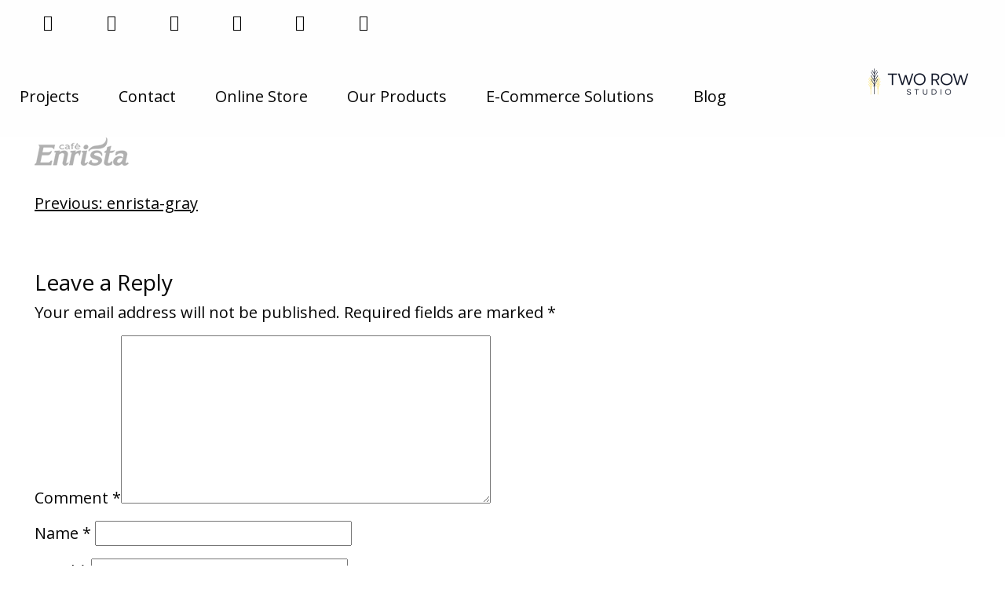

--- FILE ---
content_type: text/html; charset=UTF-8
request_url: https://tworowstudio.com/enrista-gray/
body_size: 31754
content:
<!doctype html><html lang="en-US"><head> <script>
var gform;gform||(document.addEventListener("gform_main_scripts_loaded",function(){gform.scriptsLoaded=!0}),document.addEventListener("gform/theme/scripts_loaded",function(){gform.themeScriptsLoaded=!0}),window.addEventListener("DOMContentLoaded",function(){gform.domLoaded=!0}),gform={domLoaded:!1,scriptsLoaded:!1,themeScriptsLoaded:!1,isFormEditor:()=>"function"==typeof InitializeEditor,callIfLoaded:function(o){return!(!gform.domLoaded||!gform.scriptsLoaded||!gform.themeScriptsLoaded&&!gform.isFormEditor()||(gform.isFormEditor()&&console.warn("The use of gform.initializeOnLoaded() is deprecated in the form editor context and will be removed in Gravity Forms 3.1."),o(),0))},initializeOnLoaded:function(o){gform.callIfLoaded(o)||(document.addEventListener("gform_main_scripts_loaded",()=>{gform.scriptsLoaded=!0,gform.callIfLoaded(o)}),document.addEventListener("gform/theme/scripts_loaded",()=>{gform.themeScriptsLoaded=!0,gform.callIfLoaded(o)}),window.addEventListener("DOMContentLoaded",()=>{gform.domLoaded=!0,gform.callIfLoaded(o)}))},hooks:{action:{},filter:{}},addAction:function(o,r,e,t){gform.addHook("action",o,r,e,t)},addFilter:function(o,r,e,t){gform.addHook("filter",o,r,e,t)},doAction:function(o){gform.doHook("action",o,arguments)},applyFilters:function(o){return gform.doHook("filter",o,arguments)},removeAction:function(o,r){gform.removeHook("action",o,r)},removeFilter:function(o,r,e){gform.removeHook("filter",o,r,e)},addHook:function(o,r,e,t,n){null==gform.hooks[o][r]&&(gform.hooks[o][r]=[]);var d=gform.hooks[o][r];null==n&&(n=r+"_"+d.length),gform.hooks[o][r].push({tag:n,callable:e,priority:t=null==t?10:t})},doHook:function(r,o,e){var t;if(e=Array.prototype.slice.call(e,1),null!=gform.hooks[r][o]&&((o=gform.hooks[r][o]).sort(function(o,r){return o.priority-r.priority}),o.forEach(function(o){"function"!=typeof(t=o.callable)&&(t=window[t]),"action"==r?t.apply(null,e):e[0]=t.apply(null,e)})),"filter"==r)return e[0]},removeHook:function(o,r,t,n){var e;null!=gform.hooks[o][r]&&(e=(e=gform.hooks[o][r]).filter(function(o,r,e){return!!(null!=n&&n!=o.tag||null!=t&&t!=o.priority)}),gform.hooks[o][r]=e)}});
</script>
<meta charset="UTF-8"><meta name="viewport" content="width=device-width, initial-scale=1"><meta http-equiv="X-UA-Compatible" content="IE=edge"><link rel="profile" href="https://gmpg.org/xfn/11"><link rel="dns-prefetch" href="//cdn.hu-manity.co" />  <script type="text/javascript">var huOptions = {"appID":"tworowstudiocom-c208ff1","currentLanguage":"en","blocking":false,"globalCookie":false,"isAdmin":false,"privacyConsent":true,"forms":[]};</script> <script type="text/javascript" src="https://cdn.hu-manity.co/hu-banner.min.js"></script><title>enrista-gray &#8211; Two Row Studio</title><meta name='robots' content='max-image-preview:large' /><style>img:is([sizes="auto" i], [sizes^="auto," i]) { contain-intrinsic-size: 3000px 1500px }</style><link rel='dns-prefetch' href='//tworowstudio.com' /><link rel="alternate" type="application/rss+xml" title="Two Row Studio &raquo; Feed" href="https://tworowstudio.com/feed/" /><link rel="alternate" type="application/rss+xml" title="Two Row Studio &raquo; Comments Feed" href="https://tworowstudio.com/comments/feed/" /><link rel="alternate" type="application/rss+xml" title="Two Row Studio &raquo; enrista-gray Comments Feed" href="https://tworowstudio.com/feed/?attachment_id=2846" /><style>.lazyload,
			.lazyloading {
				max-width: 100%;
			}</style> <script defer src="[data-uri]"></script> <link rel='stylesheet' id='wc-blocks-integration-css' href='https://tworowstudio.com/wp-content/uploads/autoptimize/css/autoptimize_single_07720af2ad1093d58afe7f38f79d44a5.css?ver=7.0.0' media='all' /><style id='wp-emoji-styles-inline-css'>img.wp-smiley, img.emoji {
		display: inline !important;
		border: none !important;
		box-shadow: none !important;
		height: 1em !important;
		width: 1em !important;
		margin: 0 0.07em !important;
		vertical-align: -0.1em !important;
		background: none !important;
		padding: 0 !important;
	}</style><link rel='stylesheet' id='wp-block-library-css' href='https://tworowstudio.com/wp-includes/css/dist/block-library/style.min.css?ver=6.8.3' media='all' /><style id='classic-theme-styles-inline-css'>/*! This file is auto-generated */
.wp-block-button__link{color:#fff;background-color:#32373c;border-radius:9999px;box-shadow:none;text-decoration:none;padding:calc(.667em + 2px) calc(1.333em + 2px);font-size:1.125em}.wp-block-file__button{background:#32373c;color:#fff;text-decoration:none}</style><style id='hvst-partners-style-inline-css'>.wp-block-hvst-testimonials{background-color:#21759b;color:#fff;padding:2px}</style><style id='hvst-responsive-img-style-inline-css'>.wp-block-hvst-testimonials{background-color:#21759b;color:#fff;padding:2px}</style><style id='hvst-testimonials-style-inline-css'>.wp-block-hvst-testimonials{background-color:#21759b;color:#fff;padding:2px}</style><style id='global-styles-inline-css'>:root{--wp--preset--aspect-ratio--square: 1;--wp--preset--aspect-ratio--4-3: 4/3;--wp--preset--aspect-ratio--3-4: 3/4;--wp--preset--aspect-ratio--3-2: 3/2;--wp--preset--aspect-ratio--2-3: 2/3;--wp--preset--aspect-ratio--16-9: 16/9;--wp--preset--aspect-ratio--9-16: 9/16;--wp--preset--color--black: #050505;--wp--preset--color--cyan-bluish-gray: #abb8c3;--wp--preset--color--white: #f5f5f5;--wp--preset--color--pale-pink: #f78da7;--wp--preset--color--vivid-red: #cf2e2e;--wp--preset--color--luminous-vivid-orange: #ff6900;--wp--preset--color--luminous-vivid-amber: #fcb900;--wp--preset--color--light-green-cyan: #7bdcb5;--wp--preset--color--vivid-green-cyan: #00d084;--wp--preset--color--pale-cyan-blue: #8ed1fc;--wp--preset--color--vivid-cyan-blue: #0693e3;--wp--preset--color--vivid-purple: #9b51e0;--wp--preset--color--main-1: #49556b;--wp--preset--color--main-2: #b0c3c9;--wp--preset--color--main-3: #121829;--wp--preset--color--accent-1: #ffe580;--wp--preset--color--accent-2: #f48478;--wp--preset--color--accent-3: #121829;--wp--preset--color--gray: #555555;--wp--preset--gradient--vivid-cyan-blue-to-vivid-purple: linear-gradient(135deg,rgba(6,147,227,1) 0%,rgb(155,81,224) 100%);--wp--preset--gradient--light-green-cyan-to-vivid-green-cyan: linear-gradient(135deg,rgb(122,220,180) 0%,rgb(0,208,130) 100%);--wp--preset--gradient--luminous-vivid-amber-to-luminous-vivid-orange: linear-gradient(135deg,rgba(252,185,0,1) 0%,rgba(255,105,0,1) 100%);--wp--preset--gradient--luminous-vivid-orange-to-vivid-red: linear-gradient(135deg,rgba(255,105,0,1) 0%,rgb(207,46,46) 100%);--wp--preset--gradient--very-light-gray-to-cyan-bluish-gray: linear-gradient(135deg,rgb(238,238,238) 0%,rgb(169,184,195) 100%);--wp--preset--gradient--cool-to-warm-spectrum: linear-gradient(135deg,rgb(74,234,220) 0%,rgb(151,120,209) 20%,rgb(207,42,186) 40%,rgb(238,44,130) 60%,rgb(251,105,98) 80%,rgb(254,248,76) 100%);--wp--preset--gradient--blush-light-purple: linear-gradient(135deg,rgb(255,206,236) 0%,rgb(152,150,240) 100%);--wp--preset--gradient--blush-bordeaux: linear-gradient(135deg,rgb(254,205,165) 0%,rgb(254,45,45) 50%,rgb(107,0,62) 100%);--wp--preset--gradient--luminous-dusk: linear-gradient(135deg,rgb(255,203,112) 0%,rgb(199,81,192) 50%,rgb(65,88,208) 100%);--wp--preset--gradient--pale-ocean: linear-gradient(135deg,rgb(255,245,203) 0%,rgb(182,227,212) 50%,rgb(51,167,181) 100%);--wp--preset--gradient--electric-grass: linear-gradient(135deg,rgb(202,248,128) 0%,rgb(113,206,126) 100%);--wp--preset--gradient--midnight: linear-gradient(135deg,rgb(2,3,129) 0%,rgb(40,116,252) 100%);--wp--preset--font-size--small: 15px;--wp--preset--font-size--medium: 20px;--wp--preset--font-size--large: 36px;--wp--preset--font-size--x-large: 42px;--wp--preset--font-size--regular: 20px;--wp--preset--font-size--extra-large: 48px;--wp--preset--spacing--20: 0.44rem;--wp--preset--spacing--30: 0.67rem;--wp--preset--spacing--40: 1rem;--wp--preset--spacing--50: 1.5rem;--wp--preset--spacing--60: 2.25rem;--wp--preset--spacing--70: 3.38rem;--wp--preset--spacing--80: 5.06rem;--wp--preset--shadow--natural: 6px 6px 9px rgba(0, 0, 0, 0.2);--wp--preset--shadow--deep: 12px 12px 50px rgba(0, 0, 0, 0.4);--wp--preset--shadow--sharp: 6px 6px 0px rgba(0, 0, 0, 0.2);--wp--preset--shadow--outlined: 6px 6px 0px -3px rgba(255, 255, 255, 1), 6px 6px rgba(0, 0, 0, 1);--wp--preset--shadow--crisp: 6px 6px 0px rgba(0, 0, 0, 1);}:root :where(.is-layout-flow) > :first-child{margin-block-start: 0;}:root :where(.is-layout-flow) > :last-child{margin-block-end: 0;}:root :where(.is-layout-flow) > *{margin-block-start: 24px;margin-block-end: 0;}:root :where(.is-layout-constrained) > :first-child{margin-block-start: 0;}:root :where(.is-layout-constrained) > :last-child{margin-block-end: 0;}:root :where(.is-layout-constrained) > *{margin-block-start: 24px;margin-block-end: 0;}:root :where(.is-layout-flex){gap: 24px;}:root :where(.is-layout-grid){gap: 24px;}body .is-layout-flex{display: flex;}.is-layout-flex{flex-wrap: wrap;align-items: center;}.is-layout-flex > :is(*, div){margin: 0;}body .is-layout-grid{display: grid;}.is-layout-grid > :is(*, div){margin: 0;}.has-black-color{color: var(--wp--preset--color--black) !important;}.has-cyan-bluish-gray-color{color: var(--wp--preset--color--cyan-bluish-gray) !important;}.has-white-color{color: var(--wp--preset--color--white) !important;}.has-pale-pink-color{color: var(--wp--preset--color--pale-pink) !important;}.has-vivid-red-color{color: var(--wp--preset--color--vivid-red) !important;}.has-luminous-vivid-orange-color{color: var(--wp--preset--color--luminous-vivid-orange) !important;}.has-luminous-vivid-amber-color{color: var(--wp--preset--color--luminous-vivid-amber) !important;}.has-light-green-cyan-color{color: var(--wp--preset--color--light-green-cyan) !important;}.has-vivid-green-cyan-color{color: var(--wp--preset--color--vivid-green-cyan) !important;}.has-pale-cyan-blue-color{color: var(--wp--preset--color--pale-cyan-blue) !important;}.has-vivid-cyan-blue-color{color: var(--wp--preset--color--vivid-cyan-blue) !important;}.has-vivid-purple-color{color: var(--wp--preset--color--vivid-purple) !important;}.has-main-1-color{color: var(--wp--preset--color--main-1) !important;}.has-main-2-color{color: var(--wp--preset--color--main-2) !important;}.has-main-3-color{color: var(--wp--preset--color--main-3) !important;}.has-accent-1-color{color: var(--wp--preset--color--accent-1) !important;}.has-accent-2-color{color: var(--wp--preset--color--accent-2) !important;}.has-accent-3-color{color: var(--wp--preset--color--accent-3) !important;}.has-gray-color{color: var(--wp--preset--color--gray) !important;}.has-black-background-color{background-color: var(--wp--preset--color--black) !important;}.has-cyan-bluish-gray-background-color{background-color: var(--wp--preset--color--cyan-bluish-gray) !important;}.has-white-background-color{background-color: var(--wp--preset--color--white) !important;}.has-pale-pink-background-color{background-color: var(--wp--preset--color--pale-pink) !important;}.has-vivid-red-background-color{background-color: var(--wp--preset--color--vivid-red) !important;}.has-luminous-vivid-orange-background-color{background-color: var(--wp--preset--color--luminous-vivid-orange) !important;}.has-luminous-vivid-amber-background-color{background-color: var(--wp--preset--color--luminous-vivid-amber) !important;}.has-light-green-cyan-background-color{background-color: var(--wp--preset--color--light-green-cyan) !important;}.has-vivid-green-cyan-background-color{background-color: var(--wp--preset--color--vivid-green-cyan) !important;}.has-pale-cyan-blue-background-color{background-color: var(--wp--preset--color--pale-cyan-blue) !important;}.has-vivid-cyan-blue-background-color{background-color: var(--wp--preset--color--vivid-cyan-blue) !important;}.has-vivid-purple-background-color{background-color: var(--wp--preset--color--vivid-purple) !important;}.has-main-1-background-color{background-color: var(--wp--preset--color--main-1) !important;}.has-main-2-background-color{background-color: var(--wp--preset--color--main-2) !important;}.has-main-3-background-color{background-color: var(--wp--preset--color--main-3) !important;}.has-accent-1-background-color{background-color: var(--wp--preset--color--accent-1) !important;}.has-accent-2-background-color{background-color: var(--wp--preset--color--accent-2) !important;}.has-accent-3-background-color{background-color: var(--wp--preset--color--accent-3) !important;}.has-gray-background-color{background-color: var(--wp--preset--color--gray) !important;}.has-black-border-color{border-color: var(--wp--preset--color--black) !important;}.has-cyan-bluish-gray-border-color{border-color: var(--wp--preset--color--cyan-bluish-gray) !important;}.has-white-border-color{border-color: var(--wp--preset--color--white) !important;}.has-pale-pink-border-color{border-color: var(--wp--preset--color--pale-pink) !important;}.has-vivid-red-border-color{border-color: var(--wp--preset--color--vivid-red) !important;}.has-luminous-vivid-orange-border-color{border-color: var(--wp--preset--color--luminous-vivid-orange) !important;}.has-luminous-vivid-amber-border-color{border-color: var(--wp--preset--color--luminous-vivid-amber) !important;}.has-light-green-cyan-border-color{border-color: var(--wp--preset--color--light-green-cyan) !important;}.has-vivid-green-cyan-border-color{border-color: var(--wp--preset--color--vivid-green-cyan) !important;}.has-pale-cyan-blue-border-color{border-color: var(--wp--preset--color--pale-cyan-blue) !important;}.has-vivid-cyan-blue-border-color{border-color: var(--wp--preset--color--vivid-cyan-blue) !important;}.has-vivid-purple-border-color{border-color: var(--wp--preset--color--vivid-purple) !important;}.has-main-1-border-color{border-color: var(--wp--preset--color--main-1) !important;}.has-main-2-border-color{border-color: var(--wp--preset--color--main-2) !important;}.has-main-3-border-color{border-color: var(--wp--preset--color--main-3) !important;}.has-accent-1-border-color{border-color: var(--wp--preset--color--accent-1) !important;}.has-accent-2-border-color{border-color: var(--wp--preset--color--accent-2) !important;}.has-accent-3-border-color{border-color: var(--wp--preset--color--accent-3) !important;}.has-gray-border-color{border-color: var(--wp--preset--color--gray) !important;}.has-vivid-cyan-blue-to-vivid-purple-gradient-background{background: var(--wp--preset--gradient--vivid-cyan-blue-to-vivid-purple) !important;}.has-light-green-cyan-to-vivid-green-cyan-gradient-background{background: var(--wp--preset--gradient--light-green-cyan-to-vivid-green-cyan) !important;}.has-luminous-vivid-amber-to-luminous-vivid-orange-gradient-background{background: var(--wp--preset--gradient--luminous-vivid-amber-to-luminous-vivid-orange) !important;}.has-luminous-vivid-orange-to-vivid-red-gradient-background{background: var(--wp--preset--gradient--luminous-vivid-orange-to-vivid-red) !important;}.has-very-light-gray-to-cyan-bluish-gray-gradient-background{background: var(--wp--preset--gradient--very-light-gray-to-cyan-bluish-gray) !important;}.has-cool-to-warm-spectrum-gradient-background{background: var(--wp--preset--gradient--cool-to-warm-spectrum) !important;}.has-blush-light-purple-gradient-background{background: var(--wp--preset--gradient--blush-light-purple) !important;}.has-blush-bordeaux-gradient-background{background: var(--wp--preset--gradient--blush-bordeaux) !important;}.has-luminous-dusk-gradient-background{background: var(--wp--preset--gradient--luminous-dusk) !important;}.has-pale-ocean-gradient-background{background: var(--wp--preset--gradient--pale-ocean) !important;}.has-electric-grass-gradient-background{background: var(--wp--preset--gradient--electric-grass) !important;}.has-midnight-gradient-background{background: var(--wp--preset--gradient--midnight) !important;}.has-small-font-size{font-size: var(--wp--preset--font-size--small) !important;}.has-medium-font-size{font-size: var(--wp--preset--font-size--medium) !important;}.has-large-font-size{font-size: var(--wp--preset--font-size--large) !important;}.has-x-large-font-size{font-size: var(--wp--preset--font-size--x-large) !important;}.has-regular-font-size{font-size: var(--wp--preset--font-size--regular) !important;}.has-extra-large-font-size{font-size: var(--wp--preset--font-size--extra-large) !important;}
:root :where(.wp-block-pullquote){font-size: 1.5em;line-height: 1.6;}</style><link rel='stylesheet' id='trs_vc_front_css-css' href='https://tworowstudio.com/wp-content/uploads/autoptimize/css/autoptimize_single_d9435b11d42b3b0e08c22e36519c9d0a.css?ver=6.8.3' media='all' /><link rel='stylesheet' id='woocommerce-layout-css' href='https://tworowstudio.com/wp-content/uploads/autoptimize/css/autoptimize_single_e98f5279cacaef826050eb2595082e77.css?ver=10.3.5' media='all' /><link rel='stylesheet' id='woocommerce-smallscreen-css' href='https://tworowstudio.com/wp-content/uploads/autoptimize/css/autoptimize_single_59d266c0ea580aae1113acb3761f7ad5.css?ver=10.3.5' media='only screen and (max-width: 768px)' /><link rel='stylesheet' id='woocommerce-general-css' href='https://tworowstudio.com/wp-content/uploads/autoptimize/css/autoptimize_single_0a5cfa15a1c3bce6319a071a84e71e83.css?ver=10.3.5' media='all' /><style id='woocommerce-inline-inline-css'>.woocommerce form .form-row .required { visibility: visible; }</style><link rel='stylesheet' id='brands-styles-css' href='https://tworowstudio.com/wp-content/uploads/autoptimize/css/autoptimize_single_48d56016b20f151be4f24ba6d0eb1be4.css?ver=10.3.5' media='all' /><link rel='stylesheet' id='good-harvest-style-css' href='https://tworowstudio.com/wp-content/uploads/autoptimize/css/autoptimize_single_5404e5b15a9829cb18e1ba9a3759fa1e.css?ver=1.4.12' media='all' /><link rel='stylesheet' id='child-style-css' href='https://tworowstudio.com/wp-content/uploads/autoptimize/css/autoptimize_single_c9a1c488c4e92a3d4f2963520b7ef108.css?ver=1.1.0' media='all' /><link rel='stylesheet' id='bootstrap_5-css' href='https://tworowstudio.com/wp-content/themes/good-harvest/vendor/bootstrap/css/bootstrap.min.css?ver=5.0.2' media='all' /><link rel='stylesheet' id='tablepress-default-css' href='https://tworowstudio.com/wp-content/uploads/autoptimize/css/autoptimize_single_b1ac309167eaeb0c2e01367f9aada2a1.css?ver=3.2.5' media='all' /> <script src="https://tworowstudio.com/wp-includes/js/jquery/jquery.min.js?ver=3.7.1" id="jquery-core-js"></script> <script defer src="https://tworowstudio.com/wp-includes/js/jquery/jquery-migrate.min.js?ver=3.4.1" id="jquery-migrate-js"></script> <script defer src="https://tworowstudio.com/wp-content/uploads/autoptimize/js/autoptimize_single_5e3ee9b826dd192b62ceee978dc44af5.js?ver=6.8.3" id="he-pagestyle-js-js"></script> <script defer id="trs_vc_front_js-js-extra" src="[data-uri]"></script> <script defer src="https://tworowstudio.com/wp-content/uploads/autoptimize/js/autoptimize_single_571d5c736d6da6a3447c5aab8f4c09d5.js?ver=6.8.3" id="trs_vc_front_js-js"></script> <script defer src="https://tworowstudio.com/wp-content/plugins/woocommerce/assets/js/jquery-blockui/jquery.blockUI.min.js?ver=2.7.0-wc.10.3.5" id="wc-jquery-blockui-js" data-wp-strategy="defer"></script> <script defer id="wc-add-to-cart-js-extra" src="[data-uri]"></script> <script defer src="https://tworowstudio.com/wp-content/plugins/woocommerce/assets/js/frontend/add-to-cart.min.js?ver=10.3.5" id="wc-add-to-cart-js" data-wp-strategy="defer"></script> <script src="https://tworowstudio.com/wp-content/plugins/woocommerce/assets/js/js-cookie/js.cookie.min.js?ver=2.1.4-wc.10.3.5" id="wc-js-cookie-js" defer data-wp-strategy="defer"></script> <script defer id="woocommerce-js-extra" src="[data-uri]"></script> <script src="https://tworowstudio.com/wp-content/plugins/woocommerce/assets/js/frontend/woocommerce.min.js?ver=10.3.5" id="woocommerce-js" defer data-wp-strategy="defer"></script> <script defer src="https://tworowstudio.com/wp-content/uploads/autoptimize/js/autoptimize_single_4ad474e3e3475e508182e1073c80c80a.js?ver=8.6.1" id="vc_woocommerce-add-to-cart-js-js"></script> <script defer src="https://tworowstudio.com/wp-content/themes/good-harvest/vendor/bootstrap/js/bootstrap.bundle.min.js?ver=5.0.2" id="bs-bundle-js" data-wp-strategy="async"></script> <script defer src="https://tworowstudio.com/wp-content/themes/good-harvest/js/bootstrap_inits.min.js?ver=1.4.12" id="bs_inits-js" data-wp-strategy="async"></script> <script defer src="https://tworowstudio.com/wp-content/themes/good-harvest/js/front.min.js?ver=1.4.12" id="front-js"></script> <script defer src="data:text/javascript;base64,"></script><link rel="https://api.w.org/" href="https://tworowstudio.com/wp-json/" /><link rel="alternate" title="JSON" type="application/json" href="https://tworowstudio.com/wp-json/wp/v2/media/2846" /><link rel="EditURI" type="application/rsd+xml" title="RSD" href="https://tworowstudio.com/xmlrpc.php?rsd" /><meta name="generator" content="WordPress 6.8.3" /><meta name="generator" content="WooCommerce 10.3.5" /><link rel='shortlink' href='https://tworowstudio.com/?p=2846' /><link rel="alternate" title="oEmbed (JSON)" type="application/json+oembed" href="https://tworowstudio.com/wp-json/oembed/1.0/embed?url=https%3A%2F%2Ftworowstudio.com%2Fenrista-gray%2F" /><link rel="alternate" title="oEmbed (XML)" type="text/xml+oembed" href="https://tworowstudio.com/wp-json/oembed/1.0/embed?url=https%3A%2F%2Ftworowstudio.com%2Fenrista-gray%2F&#038;format=xml" /> <script defer src="[data-uri]"></script> <style>.no-js img.lazyload {
				display: none;
			}

			figure.wp-block-image img.lazyloading {
				min-width: 150px;
			}

			.lazyload,
			.lazyloading {
				--smush-placeholder-width: 100px;
				--smush-placeholder-aspect-ratio: 1/1;
				width: var(--smush-image-width, var(--smush-placeholder-width)) !important;
				aspect-ratio: var(--smush-image-aspect-ratio, var(--smush-placeholder-aspect-ratio)) !important;
			}

						.lazyload, .lazyloading {
				opacity: 0;
			}

			.lazyloaded {
				opacity: 1;
				transition: opacity 400ms;
				transition-delay: 0ms;
			}</style><meta name="google-site-verification" content="BIA6kFKSdrJa85nts0ex2SH-y8iW7JxbqlkujRoj_i8" /><link rel="stylesheet"
 href="https://fonts.googleapis.com/css2?family=Open+Sans"><style>body{
  font-family: "Open Sans";
  font-size: 20px;
  line-height: 1.3;
  font-weight: normal;
  color: #050505;
}

div#page>.container{
  margin: 0 auto;
  max-width: 1600px;
}
@media (max-width: 1600px){
  div#page>.container {
      max-width: calc(100vw - 30px);
  }
}

div#page {
  max-width: 100vw;
}

div#page section,
div#page .section,
div#page .page-header,
div#page main{
  max-width: 95vw;
}

div#page section,
div#page .section,
.page-header{
  margin: auto;
}

div#page main{
  margin: auto;
  min-height: calc(50vh - 100px + (.5em * 2));
}

@media (max-width: 991px){
  div#page section,
  div#page .section,
  div#page .page-header,
  div#page main{
    max-width: 95vw;
  }
}

@media (max-width: 767px){
  div#page section,
  div#page .section,
  div#page .page-header,
  div#page main{
    max-width: 95vw;
  }
}

@media (max-width: 639px){
  div#page section,
  div#page .section,
  div#page .page-header,
  div#page main{
    max-width: 95vw;
  }
}

@media (max-width: 480px){
  div#page section,
  div#page .section,
  div#page .page-header,
  div#page main{
    max-width: 95vw;
  }
}

.fixed-header .page_banner {
  margin: calc(100px + .5em + .5em + 2.75em) auto 50px;
}

@media screen and (max-width: 1199px) {
  .page_banner{
    margin-top: 15px;
  }
}

.page_banner .title>.wrapper{
  min-height:75vh;
}



h1,
.h1 {
  font-family: "Open Sans";
  font-size: 48px;
  line-height: 1.25;
  font-weight: normal;
}
h2,
.h2 {
  font-family: "Open Sans";
  font-size: 36px;
  line-height: 1.2222222222222;
  font-weight: normal;
}
h3,
.h3 {
  font-family: "Open Sans";
  font-size: 28px;
  line-height: 1.2857142857143;
  font-weight: normal;
}
h4,
.h4 {
  font-family: "Open Sans";
  font-size: 24px;
  line-height: 1.1666666666667;
  font-weight: normal;
}
h5,
.h5 {
  font-family: "Open Sans";
  font-size: 20px;
  line-height: 1.4;
  font-weight: normal;
}
h6,
.h6 {
  font-family: "Open Sans";
  font-size: 18px;
  line-height: 1.3333333333333;
  font-weight: normal;
}

@media (max-width:1200px){
    h1,
    .h1{
      font-size: 44px;
    }
    h2,
    .h2{
      font-size: 34px;
    }
    h3,
    .h3{
      font-size: 26px;
    }
    h4,
    .h4{
      font-size: 22px;
    }
    h5,
    .h5{
      font-size: 18px;
    }
    h6,
    .h6{
      font-size: 16px;
    }
}
@media (max-width:991px){
  h1,
  .h1{
    font-size: 40px;
  }
  h2,
  .h2{
    font-size: 32px;
  }
  h3,
  .h3{
    font-size: 24px;
  }
  h4,
  .h4{
    font-size: 20px;
  }
  h5,
  .h5{
    font-size: 16px;
  }
  h6,
  .h6{
    font-size: 14px;
  }
}
@media (max-width:639px){
  h1,
  .h1{
    font-size: 36px;
  }
  h2,
  .h2{
    font-size: 28px;
  }
  h3,
  .h3{
    font-size: 20px;
  }
  h4,
  .h4{
    font-size: 16px;
  }
  h5,
  .h5{
    font-size: 14px;
  }
  h6,
  .h6{
    font-size: 14px;
  }
}
@media (max-width:480px){
  h1,
  .h1{
    font-size: 32px;
  }
  h2,
  .h2{
    font-size: 24px;
  }
  h3,
  .h3{
    font-size: 18px;
  }
  h4,
  .h4{
    font-size: 16px;
  }
  h5,
  .h5{
    font-size: 14px;
  }
  h6,
  .h6{
    font-size: 14px;
  }
}




a{
  color: #050505;
}
a:hover{
  color: #121819;
}

:root{
  --theme-main_1: #49556b;--theme-main_1-5: #49556bd;--theme-main_1-10: #49556b1a;--theme-main_1-20: #49556b33;--theme-main_1-25: #49556b40;--theme-main_1-30: #49556b4d;--theme-main_1-33: #49556b54;--theme-main_1-40: #49556b66;--theme-main_1-45: #49556b73;--theme-main_1-50: #49556b80;--theme-main_1-60: #49556b99;--theme-main_1-67: #49556bab;--theme-main_1-70: #49556bb3;--theme-main_1-75: #49556bbf;--theme-main_1-80: #49556bcc;--theme-main_1-90: #49556be6;--theme-main_2: #b0c3c9;--theme-main_2-5: #b0c3c9d;--theme-main_2-10: #b0c3c91a;--theme-main_2-20: #b0c3c933;--theme-main_2-25: #b0c3c940;--theme-main_2-30: #b0c3c94d;--theme-main_2-33: #b0c3c954;--theme-main_2-40: #b0c3c966;--theme-main_2-45: #b0c3c973;--theme-main_2-50: #b0c3c980;--theme-main_2-60: #b0c3c999;--theme-main_2-67: #b0c3c9ab;--theme-main_2-70: #b0c3c9b3;--theme-main_2-75: #b0c3c9bf;--theme-main_2-80: #b0c3c9cc;--theme-main_2-90: #b0c3c9e6;--theme-main_3: #121829;--theme-main_3-5: #121829d;--theme-main_3-10: #1218291a;--theme-main_3-20: #12182933;--theme-main_3-25: #12182940;--theme-main_3-30: #1218294d;--theme-main_3-33: #12182954;--theme-main_3-40: #12182966;--theme-main_3-45: #12182973;--theme-main_3-50: #12182980;--theme-main_3-60: #12182999;--theme-main_3-67: #121829ab;--theme-main_3-70: #121829b3;--theme-main_3-75: #121829bf;--theme-main_3-80: #121829cc;--theme-main_3-90: #121829e6;--theme-accent_1: #ffe580;--theme-accent_1-5: #ffe580d;--theme-accent_1-10: #ffe5801a;--theme-accent_1-20: #ffe58033;--theme-accent_1-25: #ffe58040;--theme-accent_1-30: #ffe5804d;--theme-accent_1-33: #ffe58054;--theme-accent_1-40: #ffe58066;--theme-accent_1-45: #ffe58073;--theme-accent_1-50: #ffe58080;--theme-accent_1-60: #ffe58099;--theme-accent_1-67: #ffe580ab;--theme-accent_1-70: #ffe580b3;--theme-accent_1-75: #ffe580bf;--theme-accent_1-80: #ffe580cc;--theme-accent_1-90: #ffe580e6;--theme-accent_2: #f48478;--theme-accent_2-5: #f48478d;--theme-accent_2-10: #f484781a;--theme-accent_2-20: #f4847833;--theme-accent_2-25: #f4847840;--theme-accent_2-30: #f484784d;--theme-accent_2-33: #f4847854;--theme-accent_2-40: #f4847866;--theme-accent_2-45: #f4847873;--theme-accent_2-50: #f4847880;--theme-accent_2-60: #f4847899;--theme-accent_2-67: #f48478ab;--theme-accent_2-70: #f48478b3;--theme-accent_2-75: #f48478bf;--theme-accent_2-80: #f48478cc;--theme-accent_2-90: #f48478e6;--theme-accent_3: #121829;--theme-accent_3-5: #121829d;--theme-accent_3-10: #1218291a;--theme-accent_3-20: #12182933;--theme-accent_3-25: #12182940;--theme-accent_3-30: #1218294d;--theme-accent_3-33: #12182954;--theme-accent_3-40: #12182966;--theme-accent_3-45: #12182973;--theme-accent_3-50: #12182980;--theme-accent_3-60: #12182999;--theme-accent_3-67: #121829ab;--theme-accent_3-70: #121829b3;--theme-accent_3-75: #121829bf;--theme-accent_3-80: #121829cc;--theme-accent_3-90: #121829e6;--theme-black: #050505;--theme-black-5: #050505d;--theme-black-10: #0505051a;--theme-black-20: #05050533;--theme-black-25: #05050540;--theme-black-30: #0505054d;--theme-black-33: #05050554;--theme-black-40: #05050566;--theme-black-45: #05050573;--theme-black-50: #05050580;--theme-black-60: #05050599;--theme-black-67: #050505ab;--theme-black-70: #050505b3;--theme-black-75: #050505bf;--theme-black-80: #050505cc;--theme-black-90: #050505e6;--theme-white: #f5f5f5;--theme-white-5: #f5f5f5d;--theme-white-10: #f5f5f51a;--theme-white-20: #f5f5f533;--theme-white-25: #f5f5f540;--theme-white-30: #f5f5f54d;--theme-white-33: #f5f5f554;--theme-white-40: #f5f5f566;--theme-white-45: #f5f5f573;--theme-white-50: #f5f5f580;--theme-white-60: #f5f5f599;--theme-white-67: #f5f5f5ab;--theme-white-70: #f5f5f5b3;--theme-white-75: #f5f5f5bf;--theme-white-80: #f5f5f5cc;--theme-white-90: #f5f5f5e6;--theme-gray: #555555;--theme-gray-5: #555555d;--theme-gray-10: #5555551a;--theme-gray-20: #55555533;--theme-gray-25: #55555540;--theme-gray-30: #5555554d;--theme-gray-33: #55555554;--theme-gray-40: #55555566;--theme-gray-45: #55555573;--theme-gray-50: #55555580;--theme-gray-60: #55555599;--theme-gray-67: #555555ab;--theme-gray-70: #555555b3;--theme-gray-75: #555555bf;--theme-gray-80: #555555cc;--theme-gray-90: #555555e6;  
}



/* color classes */
.main_1_text, .main_1_text a{color: var(--theme-main_1) !important}.main_1_background{background-color: var(--theme-main_1) !important}.main_1_border{border-color: var(--theme-main_1) !important}.main_1_5_text, .main_1_5_text a, a.main_1_5_text{color: var(--theme-main_1-5) !important}.main_1_5_background{background-color: var(--theme-main_1-5) !important}.main_1_5_border{border-color: var(--theme-main_1-5) !important}.main_1_10_text, .main_1_10_text a, a.main_1_10_text{color: var(--theme-main_1-10) !important}.main_1_10_background{background-color: var(--theme-main_1-10) !important}.main_1_10_border{border-color: var(--theme-main_1-10) !important}.main_1_20_text, .main_1_20_text a, a.main_1_20_text{color: var(--theme-main_1-20) !important}.main_1_20_background{background-color: var(--theme-main_1-20) !important}.main_1_20_border{border-color: var(--theme-main_1-20) !important}.main_1_25_text, .main_1_25_text a, a.main_1_25_text{color: var(--theme-main_1-25) !important}.main_1_25_background{background-color: var(--theme-main_1-25) !important}.main_1_25_border{border-color: var(--theme-main_1-25) !important}.main_1_30_text, .main_1_30_text a, a.main_1_30_text{color: var(--theme-main_1-30) !important}.main_1_30_background{background-color: var(--theme-main_1-30) !important}.main_1_30_border{border-color: var(--theme-main_1-30) !important}.main_1_33_text, .main_1_33_text a, a.main_1_33_text{color: var(--theme-main_1-33) !important}.main_1_33_background{background-color: var(--theme-main_1-33) !important}.main_1_33_border{border-color: var(--theme-main_1-33) !important}.main_1_40_text, .main_1_40_text a, a.main_1_40_text{color: var(--theme-main_1-40) !important}.main_1_40_background{background-color: var(--theme-main_1-40) !important}.main_1_40_border{border-color: var(--theme-main_1-40) !important}.main_1_45_text, .main_1_45_text a, a.main_1_45_text{color: var(--theme-main_1-45) !important}.main_1_45_background{background-color: var(--theme-main_1-45) !important}.main_1_45_border{border-color: var(--theme-main_1-45) !important}.main_1_50_text, .main_1_50_text a, a.main_1_50_text{color: var(--theme-main_1-50) !important}.main_1_50_background{background-color: var(--theme-main_1-50) !important}.main_1_50_border{border-color: var(--theme-main_1-50) !important}.main_1_60_text, .main_1_60_text a, a.main_1_60_text{color: var(--theme-main_1-60) !important}.main_1_60_background{background-color: var(--theme-main_1-60) !important}.main_1_60_border{border-color: var(--theme-main_1-60) !important}.main_1_67_text, .main_1_67_text a, a.main_1_67_text{color: var(--theme-main_1-67) !important}.main_1_67_background{background-color: var(--theme-main_1-67) !important}.main_1_67_border{border-color: var(--theme-main_1-67) !important}.main_1_70_text, .main_1_70_text a, a.main_1_70_text{color: var(--theme-main_1-70) !important}.main_1_70_background{background-color: var(--theme-main_1-70) !important}.main_1_70_border{border-color: var(--theme-main_1-70) !important}.main_1_75_text, .main_1_75_text a, a.main_1_75_text{color: var(--theme-main_1-75) !important}.main_1_75_background{background-color: var(--theme-main_1-75) !important}.main_1_75_border{border-color: var(--theme-main_1-75) !important}.main_1_80_text, .main_1_80_text a, a.main_1_80_text{color: var(--theme-main_1-80) !important}.main_1_80_background{background-color: var(--theme-main_1-80) !important}.main_1_80_border{border-color: var(--theme-main_1-80) !important}.main_1_90_text, .main_1_90_text a, a.main_1_90_text{color: var(--theme-main_1-90) !important}.main_1_90_background{background-color: var(--theme-main_1-90) !important}.main_1_90_border{border-color: var(--theme-main_1-90) !important}.main_2_text, .main_2_text a{color: var(--theme-main_2) !important}.main_2_background{background-color: var(--theme-main_2) !important}.main_2_border{border-color: var(--theme-main_2) !important}.main_2_5_text, .main_2_5_text a, a.main_2_5_text{color: var(--theme-main_2-5) !important}.main_2_5_background{background-color: var(--theme-main_2-5) !important}.main_2_5_border{border-color: var(--theme-main_2-5) !important}.main_2_10_text, .main_2_10_text a, a.main_2_10_text{color: var(--theme-main_2-10) !important}.main_2_10_background{background-color: var(--theme-main_2-10) !important}.main_2_10_border{border-color: var(--theme-main_2-10) !important}.main_2_20_text, .main_2_20_text a, a.main_2_20_text{color: var(--theme-main_2-20) !important}.main_2_20_background{background-color: var(--theme-main_2-20) !important}.main_2_20_border{border-color: var(--theme-main_2-20) !important}.main_2_25_text, .main_2_25_text a, a.main_2_25_text{color: var(--theme-main_2-25) !important}.main_2_25_background{background-color: var(--theme-main_2-25) !important}.main_2_25_border{border-color: var(--theme-main_2-25) !important}.main_2_30_text, .main_2_30_text a, a.main_2_30_text{color: var(--theme-main_2-30) !important}.main_2_30_background{background-color: var(--theme-main_2-30) !important}.main_2_30_border{border-color: var(--theme-main_2-30) !important}.main_2_33_text, .main_2_33_text a, a.main_2_33_text{color: var(--theme-main_2-33) !important}.main_2_33_background{background-color: var(--theme-main_2-33) !important}.main_2_33_border{border-color: var(--theme-main_2-33) !important}.main_2_40_text, .main_2_40_text a, a.main_2_40_text{color: var(--theme-main_2-40) !important}.main_2_40_background{background-color: var(--theme-main_2-40) !important}.main_2_40_border{border-color: var(--theme-main_2-40) !important}.main_2_45_text, .main_2_45_text a, a.main_2_45_text{color: var(--theme-main_2-45) !important}.main_2_45_background{background-color: var(--theme-main_2-45) !important}.main_2_45_border{border-color: var(--theme-main_2-45) !important}.main_2_50_text, .main_2_50_text a, a.main_2_50_text{color: var(--theme-main_2-50) !important}.main_2_50_background{background-color: var(--theme-main_2-50) !important}.main_2_50_border{border-color: var(--theme-main_2-50) !important}.main_2_60_text, .main_2_60_text a, a.main_2_60_text{color: var(--theme-main_2-60) !important}.main_2_60_background{background-color: var(--theme-main_2-60) !important}.main_2_60_border{border-color: var(--theme-main_2-60) !important}.main_2_67_text, .main_2_67_text a, a.main_2_67_text{color: var(--theme-main_2-67) !important}.main_2_67_background{background-color: var(--theme-main_2-67) !important}.main_2_67_border{border-color: var(--theme-main_2-67) !important}.main_2_70_text, .main_2_70_text a, a.main_2_70_text{color: var(--theme-main_2-70) !important}.main_2_70_background{background-color: var(--theme-main_2-70) !important}.main_2_70_border{border-color: var(--theme-main_2-70) !important}.main_2_75_text, .main_2_75_text a, a.main_2_75_text{color: var(--theme-main_2-75) !important}.main_2_75_background{background-color: var(--theme-main_2-75) !important}.main_2_75_border{border-color: var(--theme-main_2-75) !important}.main_2_80_text, .main_2_80_text a, a.main_2_80_text{color: var(--theme-main_2-80) !important}.main_2_80_background{background-color: var(--theme-main_2-80) !important}.main_2_80_border{border-color: var(--theme-main_2-80) !important}.main_2_90_text, .main_2_90_text a, a.main_2_90_text{color: var(--theme-main_2-90) !important}.main_2_90_background{background-color: var(--theme-main_2-90) !important}.main_2_90_border{border-color: var(--theme-main_2-90) !important}.main_3_text, .main_3_text a{color: var(--theme-main_3) !important}.main_3_background{background-color: var(--theme-main_3) !important}.main_3_border{border-color: var(--theme-main_3) !important}.main_3_5_text, .main_3_5_text a, a.main_3_5_text{color: var(--theme-main_3-5) !important}.main_3_5_background{background-color: var(--theme-main_3-5) !important}.main_3_5_border{border-color: var(--theme-main_3-5) !important}.main_3_10_text, .main_3_10_text a, a.main_3_10_text{color: var(--theme-main_3-10) !important}.main_3_10_background{background-color: var(--theme-main_3-10) !important}.main_3_10_border{border-color: var(--theme-main_3-10) !important}.main_3_20_text, .main_3_20_text a, a.main_3_20_text{color: var(--theme-main_3-20) !important}.main_3_20_background{background-color: var(--theme-main_3-20) !important}.main_3_20_border{border-color: var(--theme-main_3-20) !important}.main_3_25_text, .main_3_25_text a, a.main_3_25_text{color: var(--theme-main_3-25) !important}.main_3_25_background{background-color: var(--theme-main_3-25) !important}.main_3_25_border{border-color: var(--theme-main_3-25) !important}.main_3_30_text, .main_3_30_text a, a.main_3_30_text{color: var(--theme-main_3-30) !important}.main_3_30_background{background-color: var(--theme-main_3-30) !important}.main_3_30_border{border-color: var(--theme-main_3-30) !important}.main_3_33_text, .main_3_33_text a, a.main_3_33_text{color: var(--theme-main_3-33) !important}.main_3_33_background{background-color: var(--theme-main_3-33) !important}.main_3_33_border{border-color: var(--theme-main_3-33) !important}.main_3_40_text, .main_3_40_text a, a.main_3_40_text{color: var(--theme-main_3-40) !important}.main_3_40_background{background-color: var(--theme-main_3-40) !important}.main_3_40_border{border-color: var(--theme-main_3-40) !important}.main_3_45_text, .main_3_45_text a, a.main_3_45_text{color: var(--theme-main_3-45) !important}.main_3_45_background{background-color: var(--theme-main_3-45) !important}.main_3_45_border{border-color: var(--theme-main_3-45) !important}.main_3_50_text, .main_3_50_text a, a.main_3_50_text{color: var(--theme-main_3-50) !important}.main_3_50_background{background-color: var(--theme-main_3-50) !important}.main_3_50_border{border-color: var(--theme-main_3-50) !important}.main_3_60_text, .main_3_60_text a, a.main_3_60_text{color: var(--theme-main_3-60) !important}.main_3_60_background{background-color: var(--theme-main_3-60) !important}.main_3_60_border{border-color: var(--theme-main_3-60) !important}.main_3_67_text, .main_3_67_text a, a.main_3_67_text{color: var(--theme-main_3-67) !important}.main_3_67_background{background-color: var(--theme-main_3-67) !important}.main_3_67_border{border-color: var(--theme-main_3-67) !important}.main_3_70_text, .main_3_70_text a, a.main_3_70_text{color: var(--theme-main_3-70) !important}.main_3_70_background{background-color: var(--theme-main_3-70) !important}.main_3_70_border{border-color: var(--theme-main_3-70) !important}.main_3_75_text, .main_3_75_text a, a.main_3_75_text{color: var(--theme-main_3-75) !important}.main_3_75_background{background-color: var(--theme-main_3-75) !important}.main_3_75_border{border-color: var(--theme-main_3-75) !important}.main_3_80_text, .main_3_80_text a, a.main_3_80_text{color: var(--theme-main_3-80) !important}.main_3_80_background{background-color: var(--theme-main_3-80) !important}.main_3_80_border{border-color: var(--theme-main_3-80) !important}.main_3_90_text, .main_3_90_text a, a.main_3_90_text{color: var(--theme-main_3-90) !important}.main_3_90_background{background-color: var(--theme-main_3-90) !important}.main_3_90_border{border-color: var(--theme-main_3-90) !important}.accent_1_text, .accent_1_text a{color: var(--theme-accent_1) !important}.accent_1_background{background-color: var(--theme-accent_1) !important}.accent_1_border{border-color: var(--theme-accent_1) !important}.accent_1_5_text, .accent_1_5_text a, a.accent_1_5_text{color: var(--theme-accent_1-5) !important}.accent_1_5_background{background-color: var(--theme-accent_1-5) !important}.accent_1_5_border{border-color: var(--theme-accent_1-5) !important}.accent_1_10_text, .accent_1_10_text a, a.accent_1_10_text{color: var(--theme-accent_1-10) !important}.accent_1_10_background{background-color: var(--theme-accent_1-10) !important}.accent_1_10_border{border-color: var(--theme-accent_1-10) !important}.accent_1_20_text, .accent_1_20_text a, a.accent_1_20_text{color: var(--theme-accent_1-20) !important}.accent_1_20_background{background-color: var(--theme-accent_1-20) !important}.accent_1_20_border{border-color: var(--theme-accent_1-20) !important}.accent_1_25_text, .accent_1_25_text a, a.accent_1_25_text{color: var(--theme-accent_1-25) !important}.accent_1_25_background{background-color: var(--theme-accent_1-25) !important}.accent_1_25_border{border-color: var(--theme-accent_1-25) !important}.accent_1_30_text, .accent_1_30_text a, a.accent_1_30_text{color: var(--theme-accent_1-30) !important}.accent_1_30_background{background-color: var(--theme-accent_1-30) !important}.accent_1_30_border{border-color: var(--theme-accent_1-30) !important}.accent_1_33_text, .accent_1_33_text a, a.accent_1_33_text{color: var(--theme-accent_1-33) !important}.accent_1_33_background{background-color: var(--theme-accent_1-33) !important}.accent_1_33_border{border-color: var(--theme-accent_1-33) !important}.accent_1_40_text, .accent_1_40_text a, a.accent_1_40_text{color: var(--theme-accent_1-40) !important}.accent_1_40_background{background-color: var(--theme-accent_1-40) !important}.accent_1_40_border{border-color: var(--theme-accent_1-40) !important}.accent_1_45_text, .accent_1_45_text a, a.accent_1_45_text{color: var(--theme-accent_1-45) !important}.accent_1_45_background{background-color: var(--theme-accent_1-45) !important}.accent_1_45_border{border-color: var(--theme-accent_1-45) !important}.accent_1_50_text, .accent_1_50_text a, a.accent_1_50_text{color: var(--theme-accent_1-50) !important}.accent_1_50_background{background-color: var(--theme-accent_1-50) !important}.accent_1_50_border{border-color: var(--theme-accent_1-50) !important}.accent_1_60_text, .accent_1_60_text a, a.accent_1_60_text{color: var(--theme-accent_1-60) !important}.accent_1_60_background{background-color: var(--theme-accent_1-60) !important}.accent_1_60_border{border-color: var(--theme-accent_1-60) !important}.accent_1_67_text, .accent_1_67_text a, a.accent_1_67_text{color: var(--theme-accent_1-67) !important}.accent_1_67_background{background-color: var(--theme-accent_1-67) !important}.accent_1_67_border{border-color: var(--theme-accent_1-67) !important}.accent_1_70_text, .accent_1_70_text a, a.accent_1_70_text{color: var(--theme-accent_1-70) !important}.accent_1_70_background{background-color: var(--theme-accent_1-70) !important}.accent_1_70_border{border-color: var(--theme-accent_1-70) !important}.accent_1_75_text, .accent_1_75_text a, a.accent_1_75_text{color: var(--theme-accent_1-75) !important}.accent_1_75_background{background-color: var(--theme-accent_1-75) !important}.accent_1_75_border{border-color: var(--theme-accent_1-75) !important}.accent_1_80_text, .accent_1_80_text a, a.accent_1_80_text{color: var(--theme-accent_1-80) !important}.accent_1_80_background{background-color: var(--theme-accent_1-80) !important}.accent_1_80_border{border-color: var(--theme-accent_1-80) !important}.accent_1_90_text, .accent_1_90_text a, a.accent_1_90_text{color: var(--theme-accent_1-90) !important}.accent_1_90_background{background-color: var(--theme-accent_1-90) !important}.accent_1_90_border{border-color: var(--theme-accent_1-90) !important}.accent_2_text, .accent_2_text a{color: var(--theme-accent_2) !important}.accent_2_background{background-color: var(--theme-accent_2) !important}.accent_2_border{border-color: var(--theme-accent_2) !important}.accent_2_5_text, .accent_2_5_text a, a.accent_2_5_text{color: var(--theme-accent_2-5) !important}.accent_2_5_background{background-color: var(--theme-accent_2-5) !important}.accent_2_5_border{border-color: var(--theme-accent_2-5) !important}.accent_2_10_text, .accent_2_10_text a, a.accent_2_10_text{color: var(--theme-accent_2-10) !important}.accent_2_10_background{background-color: var(--theme-accent_2-10) !important}.accent_2_10_border{border-color: var(--theme-accent_2-10) !important}.accent_2_20_text, .accent_2_20_text a, a.accent_2_20_text{color: var(--theme-accent_2-20) !important}.accent_2_20_background{background-color: var(--theme-accent_2-20) !important}.accent_2_20_border{border-color: var(--theme-accent_2-20) !important}.accent_2_25_text, .accent_2_25_text a, a.accent_2_25_text{color: var(--theme-accent_2-25) !important}.accent_2_25_background{background-color: var(--theme-accent_2-25) !important}.accent_2_25_border{border-color: var(--theme-accent_2-25) !important}.accent_2_30_text, .accent_2_30_text a, a.accent_2_30_text{color: var(--theme-accent_2-30) !important}.accent_2_30_background{background-color: var(--theme-accent_2-30) !important}.accent_2_30_border{border-color: var(--theme-accent_2-30) !important}.accent_2_33_text, .accent_2_33_text a, a.accent_2_33_text{color: var(--theme-accent_2-33) !important}.accent_2_33_background{background-color: var(--theme-accent_2-33) !important}.accent_2_33_border{border-color: var(--theme-accent_2-33) !important}.accent_2_40_text, .accent_2_40_text a, a.accent_2_40_text{color: var(--theme-accent_2-40) !important}.accent_2_40_background{background-color: var(--theme-accent_2-40) !important}.accent_2_40_border{border-color: var(--theme-accent_2-40) !important}.accent_2_45_text, .accent_2_45_text a, a.accent_2_45_text{color: var(--theme-accent_2-45) !important}.accent_2_45_background{background-color: var(--theme-accent_2-45) !important}.accent_2_45_border{border-color: var(--theme-accent_2-45) !important}.accent_2_50_text, .accent_2_50_text a, a.accent_2_50_text{color: var(--theme-accent_2-50) !important}.accent_2_50_background{background-color: var(--theme-accent_2-50) !important}.accent_2_50_border{border-color: var(--theme-accent_2-50) !important}.accent_2_60_text, .accent_2_60_text a, a.accent_2_60_text{color: var(--theme-accent_2-60) !important}.accent_2_60_background{background-color: var(--theme-accent_2-60) !important}.accent_2_60_border{border-color: var(--theme-accent_2-60) !important}.accent_2_67_text, .accent_2_67_text a, a.accent_2_67_text{color: var(--theme-accent_2-67) !important}.accent_2_67_background{background-color: var(--theme-accent_2-67) !important}.accent_2_67_border{border-color: var(--theme-accent_2-67) !important}.accent_2_70_text, .accent_2_70_text a, a.accent_2_70_text{color: var(--theme-accent_2-70) !important}.accent_2_70_background{background-color: var(--theme-accent_2-70) !important}.accent_2_70_border{border-color: var(--theme-accent_2-70) !important}.accent_2_75_text, .accent_2_75_text a, a.accent_2_75_text{color: var(--theme-accent_2-75) !important}.accent_2_75_background{background-color: var(--theme-accent_2-75) !important}.accent_2_75_border{border-color: var(--theme-accent_2-75) !important}.accent_2_80_text, .accent_2_80_text a, a.accent_2_80_text{color: var(--theme-accent_2-80) !important}.accent_2_80_background{background-color: var(--theme-accent_2-80) !important}.accent_2_80_border{border-color: var(--theme-accent_2-80) !important}.accent_2_90_text, .accent_2_90_text a, a.accent_2_90_text{color: var(--theme-accent_2-90) !important}.accent_2_90_background{background-color: var(--theme-accent_2-90) !important}.accent_2_90_border{border-color: var(--theme-accent_2-90) !important}.accent_3_text, .accent_3_text a{color: var(--theme-accent_3) !important}.accent_3_background{background-color: var(--theme-accent_3) !important}.accent_3_border{border-color: var(--theme-accent_3) !important}.accent_3_5_text, .accent_3_5_text a, a.accent_3_5_text{color: var(--theme-accent_3-5) !important}.accent_3_5_background{background-color: var(--theme-accent_3-5) !important}.accent_3_5_border{border-color: var(--theme-accent_3-5) !important}.accent_3_10_text, .accent_3_10_text a, a.accent_3_10_text{color: var(--theme-accent_3-10) !important}.accent_3_10_background{background-color: var(--theme-accent_3-10) !important}.accent_3_10_border{border-color: var(--theme-accent_3-10) !important}.accent_3_20_text, .accent_3_20_text a, a.accent_3_20_text{color: var(--theme-accent_3-20) !important}.accent_3_20_background{background-color: var(--theme-accent_3-20) !important}.accent_3_20_border{border-color: var(--theme-accent_3-20) !important}.accent_3_25_text, .accent_3_25_text a, a.accent_3_25_text{color: var(--theme-accent_3-25) !important}.accent_3_25_background{background-color: var(--theme-accent_3-25) !important}.accent_3_25_border{border-color: var(--theme-accent_3-25) !important}.accent_3_30_text, .accent_3_30_text a, a.accent_3_30_text{color: var(--theme-accent_3-30) !important}.accent_3_30_background{background-color: var(--theme-accent_3-30) !important}.accent_3_30_border{border-color: var(--theme-accent_3-30) !important}.accent_3_33_text, .accent_3_33_text a, a.accent_3_33_text{color: var(--theme-accent_3-33) !important}.accent_3_33_background{background-color: var(--theme-accent_3-33) !important}.accent_3_33_border{border-color: var(--theme-accent_3-33) !important}.accent_3_40_text, .accent_3_40_text a, a.accent_3_40_text{color: var(--theme-accent_3-40) !important}.accent_3_40_background{background-color: var(--theme-accent_3-40) !important}.accent_3_40_border{border-color: var(--theme-accent_3-40) !important}.accent_3_45_text, .accent_3_45_text a, a.accent_3_45_text{color: var(--theme-accent_3-45) !important}.accent_3_45_background{background-color: var(--theme-accent_3-45) !important}.accent_3_45_border{border-color: var(--theme-accent_3-45) !important}.accent_3_50_text, .accent_3_50_text a, a.accent_3_50_text{color: var(--theme-accent_3-50) !important}.accent_3_50_background{background-color: var(--theme-accent_3-50) !important}.accent_3_50_border{border-color: var(--theme-accent_3-50) !important}.accent_3_60_text, .accent_3_60_text a, a.accent_3_60_text{color: var(--theme-accent_3-60) !important}.accent_3_60_background{background-color: var(--theme-accent_3-60) !important}.accent_3_60_border{border-color: var(--theme-accent_3-60) !important}.accent_3_67_text, .accent_3_67_text a, a.accent_3_67_text{color: var(--theme-accent_3-67) !important}.accent_3_67_background{background-color: var(--theme-accent_3-67) !important}.accent_3_67_border{border-color: var(--theme-accent_3-67) !important}.accent_3_70_text, .accent_3_70_text a, a.accent_3_70_text{color: var(--theme-accent_3-70) !important}.accent_3_70_background{background-color: var(--theme-accent_3-70) !important}.accent_3_70_border{border-color: var(--theme-accent_3-70) !important}.accent_3_75_text, .accent_3_75_text a, a.accent_3_75_text{color: var(--theme-accent_3-75) !important}.accent_3_75_background{background-color: var(--theme-accent_3-75) !important}.accent_3_75_border{border-color: var(--theme-accent_3-75) !important}.accent_3_80_text, .accent_3_80_text a, a.accent_3_80_text{color: var(--theme-accent_3-80) !important}.accent_3_80_background{background-color: var(--theme-accent_3-80) !important}.accent_3_80_border{border-color: var(--theme-accent_3-80) !important}.accent_3_90_text, .accent_3_90_text a, a.accent_3_90_text{color: var(--theme-accent_3-90) !important}.accent_3_90_background{background-color: var(--theme-accent_3-90) !important}.accent_3_90_border{border-color: var(--theme-accent_3-90) !important}.black_text, .black_text a{color: var(--theme-black) !important}.black_background{background-color: var(--theme-black) !important}.black_border{border-color: var(--theme-black) !important}.black_5_text, .black_5_text a, a.black_5_text{color: var(--theme-black-5) !important}.black_5_background{background-color: var(--theme-black-5) !important}.black_5_border{border-color: var(--theme-black-5) !important}.black_10_text, .black_10_text a, a.black_10_text{color: var(--theme-black-10) !important}.black_10_background{background-color: var(--theme-black-10) !important}.black_10_border{border-color: var(--theme-black-10) !important}.black_20_text, .black_20_text a, a.black_20_text{color: var(--theme-black-20) !important}.black_20_background{background-color: var(--theme-black-20) !important}.black_20_border{border-color: var(--theme-black-20) !important}.black_25_text, .black_25_text a, a.black_25_text{color: var(--theme-black-25) !important}.black_25_background{background-color: var(--theme-black-25) !important}.black_25_border{border-color: var(--theme-black-25) !important}.black_30_text, .black_30_text a, a.black_30_text{color: var(--theme-black-30) !important}.black_30_background{background-color: var(--theme-black-30) !important}.black_30_border{border-color: var(--theme-black-30) !important}.black_33_text, .black_33_text a, a.black_33_text{color: var(--theme-black-33) !important}.black_33_background{background-color: var(--theme-black-33) !important}.black_33_border{border-color: var(--theme-black-33) !important}.black_40_text, .black_40_text a, a.black_40_text{color: var(--theme-black-40) !important}.black_40_background{background-color: var(--theme-black-40) !important}.black_40_border{border-color: var(--theme-black-40) !important}.black_45_text, .black_45_text a, a.black_45_text{color: var(--theme-black-45) !important}.black_45_background{background-color: var(--theme-black-45) !important}.black_45_border{border-color: var(--theme-black-45) !important}.black_50_text, .black_50_text a, a.black_50_text{color: var(--theme-black-50) !important}.black_50_background{background-color: var(--theme-black-50) !important}.black_50_border{border-color: var(--theme-black-50) !important}.black_60_text, .black_60_text a, a.black_60_text{color: var(--theme-black-60) !important}.black_60_background{background-color: var(--theme-black-60) !important}.black_60_border{border-color: var(--theme-black-60) !important}.black_67_text, .black_67_text a, a.black_67_text{color: var(--theme-black-67) !important}.black_67_background{background-color: var(--theme-black-67) !important}.black_67_border{border-color: var(--theme-black-67) !important}.black_70_text, .black_70_text a, a.black_70_text{color: var(--theme-black-70) !important}.black_70_background{background-color: var(--theme-black-70) !important}.black_70_border{border-color: var(--theme-black-70) !important}.black_75_text, .black_75_text a, a.black_75_text{color: var(--theme-black-75) !important}.black_75_background{background-color: var(--theme-black-75) !important}.black_75_border{border-color: var(--theme-black-75) !important}.black_80_text, .black_80_text a, a.black_80_text{color: var(--theme-black-80) !important}.black_80_background{background-color: var(--theme-black-80) !important}.black_80_border{border-color: var(--theme-black-80) !important}.black_90_text, .black_90_text a, a.black_90_text{color: var(--theme-black-90) !important}.black_90_background{background-color: var(--theme-black-90) !important}.black_90_border{border-color: var(--theme-black-90) !important}.white_text, .white_text a{color: var(--theme-white) !important}.white_background{background-color: var(--theme-white) !important}.white_border{border-color: var(--theme-white) !important}.white_5_text, .white_5_text a, a.white_5_text{color: var(--theme-white-5) !important}.white_5_background{background-color: var(--theme-white-5) !important}.white_5_border{border-color: var(--theme-white-5) !important}.white_10_text, .white_10_text a, a.white_10_text{color: var(--theme-white-10) !important}.white_10_background{background-color: var(--theme-white-10) !important}.white_10_border{border-color: var(--theme-white-10) !important}.white_20_text, .white_20_text a, a.white_20_text{color: var(--theme-white-20) !important}.white_20_background{background-color: var(--theme-white-20) !important}.white_20_border{border-color: var(--theme-white-20) !important}.white_25_text, .white_25_text a, a.white_25_text{color: var(--theme-white-25) !important}.white_25_background{background-color: var(--theme-white-25) !important}.white_25_border{border-color: var(--theme-white-25) !important}.white_30_text, .white_30_text a, a.white_30_text{color: var(--theme-white-30) !important}.white_30_background{background-color: var(--theme-white-30) !important}.white_30_border{border-color: var(--theme-white-30) !important}.white_33_text, .white_33_text a, a.white_33_text{color: var(--theme-white-33) !important}.white_33_background{background-color: var(--theme-white-33) !important}.white_33_border{border-color: var(--theme-white-33) !important}.white_40_text, .white_40_text a, a.white_40_text{color: var(--theme-white-40) !important}.white_40_background{background-color: var(--theme-white-40) !important}.white_40_border{border-color: var(--theme-white-40) !important}.white_45_text, .white_45_text a, a.white_45_text{color: var(--theme-white-45) !important}.white_45_background{background-color: var(--theme-white-45) !important}.white_45_border{border-color: var(--theme-white-45) !important}.white_50_text, .white_50_text a, a.white_50_text{color: var(--theme-white-50) !important}.white_50_background{background-color: var(--theme-white-50) !important}.white_50_border{border-color: var(--theme-white-50) !important}.white_60_text, .white_60_text a, a.white_60_text{color: var(--theme-white-60) !important}.white_60_background{background-color: var(--theme-white-60) !important}.white_60_border{border-color: var(--theme-white-60) !important}.white_67_text, .white_67_text a, a.white_67_text{color: var(--theme-white-67) !important}.white_67_background{background-color: var(--theme-white-67) !important}.white_67_border{border-color: var(--theme-white-67) !important}.white_70_text, .white_70_text a, a.white_70_text{color: var(--theme-white-70) !important}.white_70_background{background-color: var(--theme-white-70) !important}.white_70_border{border-color: var(--theme-white-70) !important}.white_75_text, .white_75_text a, a.white_75_text{color: var(--theme-white-75) !important}.white_75_background{background-color: var(--theme-white-75) !important}.white_75_border{border-color: var(--theme-white-75) !important}.white_80_text, .white_80_text a, a.white_80_text{color: var(--theme-white-80) !important}.white_80_background{background-color: var(--theme-white-80) !important}.white_80_border{border-color: var(--theme-white-80) !important}.white_90_text, .white_90_text a, a.white_90_text{color: var(--theme-white-90) !important}.white_90_background{background-color: var(--theme-white-90) !important}.white_90_border{border-color: var(--theme-white-90) !important}.gray_text, .gray_text a{color: var(--theme-gray) !important}.gray_background{background-color: var(--theme-gray) !important}.gray_border{border-color: var(--theme-gray) !important}.gray_5_text, .gray_5_text a, a.gray_5_text{color: var(--theme-gray-5) !important}.gray_5_background{background-color: var(--theme-gray-5) !important}.gray_5_border{border-color: var(--theme-gray-5) !important}.gray_10_text, .gray_10_text a, a.gray_10_text{color: var(--theme-gray-10) !important}.gray_10_background{background-color: var(--theme-gray-10) !important}.gray_10_border{border-color: var(--theme-gray-10) !important}.gray_20_text, .gray_20_text a, a.gray_20_text{color: var(--theme-gray-20) !important}.gray_20_background{background-color: var(--theme-gray-20) !important}.gray_20_border{border-color: var(--theme-gray-20) !important}.gray_25_text, .gray_25_text a, a.gray_25_text{color: var(--theme-gray-25) !important}.gray_25_background{background-color: var(--theme-gray-25) !important}.gray_25_border{border-color: var(--theme-gray-25) !important}.gray_30_text, .gray_30_text a, a.gray_30_text{color: var(--theme-gray-30) !important}.gray_30_background{background-color: var(--theme-gray-30) !important}.gray_30_border{border-color: var(--theme-gray-30) !important}.gray_33_text, .gray_33_text a, a.gray_33_text{color: var(--theme-gray-33) !important}.gray_33_background{background-color: var(--theme-gray-33) !important}.gray_33_border{border-color: var(--theme-gray-33) !important}.gray_40_text, .gray_40_text a, a.gray_40_text{color: var(--theme-gray-40) !important}.gray_40_background{background-color: var(--theme-gray-40) !important}.gray_40_border{border-color: var(--theme-gray-40) !important}.gray_45_text, .gray_45_text a, a.gray_45_text{color: var(--theme-gray-45) !important}.gray_45_background{background-color: var(--theme-gray-45) !important}.gray_45_border{border-color: var(--theme-gray-45) !important}.gray_50_text, .gray_50_text a, a.gray_50_text{color: var(--theme-gray-50) !important}.gray_50_background{background-color: var(--theme-gray-50) !important}.gray_50_border{border-color: var(--theme-gray-50) !important}.gray_60_text, .gray_60_text a, a.gray_60_text{color: var(--theme-gray-60) !important}.gray_60_background{background-color: var(--theme-gray-60) !important}.gray_60_border{border-color: var(--theme-gray-60) !important}.gray_67_text, .gray_67_text a, a.gray_67_text{color: var(--theme-gray-67) !important}.gray_67_background{background-color: var(--theme-gray-67) !important}.gray_67_border{border-color: var(--theme-gray-67) !important}.gray_70_text, .gray_70_text a, a.gray_70_text{color: var(--theme-gray-70) !important}.gray_70_background{background-color: var(--theme-gray-70) !important}.gray_70_border{border-color: var(--theme-gray-70) !important}.gray_75_text, .gray_75_text a, a.gray_75_text{color: var(--theme-gray-75) !important}.gray_75_background{background-color: var(--theme-gray-75) !important}.gray_75_border{border-color: var(--theme-gray-75) !important}.gray_80_text, .gray_80_text a, a.gray_80_text{color: var(--theme-gray-80) !important}.gray_80_background{background-color: var(--theme-gray-80) !important}.gray_80_border{border-color: var(--theme-gray-80) !important}.gray_90_text, .gray_90_text a, a.gray_90_text{color: var(--theme-gray-90) !important}.gray_90_background{background-color: var(--theme-gray-90) !important}.gray_90_border{border-color: var(--theme-gray-90) !important}
 .site-branding img{
   max-height: calc(100px - 2 * .5em);
   width: auto;
   margin: .5em 1.5em;
 }

 body.wrapped .site-branding img{
   max-height: calc(100px + 1em);
 }

 @media screen and (max-width: 700px){
   .site-branding img{
     max-width: 50vw;
     height:auto;
     margin: .5em auto;
   }
 }

 #site-navigation ul,
 #site-navigation-left ul,
 #site-navigation-right ul{
   top:calc((100px / 2) - .5em);
 }

 #site-navigation ul ul,
 #site-navigation-left ul ul,
 #site-navigation-right ul ul{
   top:calc((100px / 2) - 25px);
 }

 .fixed-header #page>.container {
   margin-top: calc(100px + (.5em * 2) + 2.75em) !important;
 }

.admin-bar.fixed-header #page>.container {
   margin-top: calc(100px + (.5em * 2) + 2.75em + 32px) !important;
 }

 @media screen and (max-width: 1199px) {
   .fixed-header #banner_container,
   .fixed-header main,
   .fixed-header .page-header,
   .fixed-header .sidebar_left>aside,
   .fixed-header .sidebar_right>aside,
   .fixed-header .woocommerce-message {
     margin-top: 100px !important;
   }
 }

 body.wrapped.fixed-header  #banner_container,
 body.wrapped.fixed-header  main,
 body.wrapped.fixed-header  .page-header,
 body.wrapped.fixed-header  .sidebar_left>aside,
 body.wrapped.fixed-header  .sidebar_right>aside{
   margin-top: calc(100px + (.5em * 2) + 3.75em) !important;
 }

 body.admin-bar.wrapped.fixed-header  #banner_container,
 body.admin-bar.wrapped.fixed-header  main,
 body.admin-bar.wrapped.fixed-header  .page-header,
 body.admin-bar.wrapped.fixed-header  .sidebar_left>aside,
 body.admin-bar.wrapped.fixed-header  .sidebar_right>aside{
   margin-top: calc(100px + (.5em * 2) + 3.75em + 32px) !important;
 }

 #banner_container+.container main,
 #banner_container+.page-header,
 #banner_container+.container .sidebar_left>aside,
 #banner_container+.container .sidebar_right>aside,
 #primary .sidebar>aside,
 #primary .sidebar>aside{
    margin-top: 35px !important;
 }

 #masthead{
   min-height: calc(100px + (.5em * 2));
   background-color: #fefefe;
   position: fixed;
   top:2.75em;
   left:0;
 }

 .admin-bar #masthead {
   top: calc(2.75em + 32px);
 }  

 body.wrapped #masthead{
     min-height: calc(100px + (.5em * 2 + 1em));
 }

 #top_link_bar{
 background-color: #fefefe;
   position: fixed;
   top:0;
 }

 .admin-bar #top_link_bar {
   top:32px;
 }

 @media screen and (max-width: 1199px){

    .scrolled #masthead{
      min-height: 100px;
      top:0;
    }

    .scrolled #top_link_bar{
      display:none;
    }
 }

 #featured_links ul li {
   border:1px solid #49556b;
   background-color: #49556b;
 }

 #featured_links ul li:hover{
   border:1px solid #b0c3c9;
   background-color: #b0c3c9;
 }

 #featured_links a{
   color: #f5f5f5;
 }

 .btn.btn-default{
    background-color: #f5f5f5;
    color: #49556b;
    border-color: #49556b;
    padding: .25em .5em;
    margin: .25em .5em;
  }

  .btn.btn-default.clear{
    background-color: #f5f5f5;
  }

  .btn.btn-default.active,
  .btn.btn-default:hover{
    background-color: #49556b;
    color: #f5f5f5;
  }

  @media (max-width: 1199px){
    nav.toggled+.main-navigation.mobile{
      display:inline-flex;
    }
    #site-navigation ul,
    #site-navigation-left ul,
    #site-navigation-right ul{
      display: none;
    }
    .mobile_menu_wrapper{
      display: inline-block;
    }
  }

  @media (max-width:1199px){
    .hide_xl{
      display:none !important;
    }
  }

  @media (max-width:991px){
    .hide_lg{
      display:none !important;
    }
  }

  @media (max-width:767px){
    .hide_md{
      display:none !important;
    }
  }

  @media (max-width:639px){
    .hide_sm{
      display:none !important;
    }
  }

  @media (max-width:480px){
    .hide_xs{
      display:none !important;
    }
  }


  .show_lg,
  .show_md,
  .show_sm,
  .show_xs {
    display: none;
  }

  @media (max-width:1199px){
    .show_lg{
      display:inherit !important;
    }
  }

  @media (max-width:991px){
    .show_md{
      display:inherit !important;
    }
  }

  @media (max-width:767px){
    .show_sm{
      display:inherit !important;
    }
  }

  @media (max-width:639px){
    .show_xs{
      display:inherit !important;
    }
  }

/* footer coloring */
.footer_block.row{
  background-color: #49556b;
  color: #f5f5f5;
}

.site-info{
  background-color: #b0c3c9;
  color: #f5f5f5;
}

.footer_block a,
.site-info a {
  color: #f5f5f5;
}

.footer_block caption {
  color: #f5f5f5;
}

.posts-navigation .nav-previous,
.posts-navigation .nav-next {
  color: #49556b;
}</style><link rel="pingback" href="https://tworowstudio.com/xmlrpc.php"> <noscript><style>.woocommerce-product-gallery{ opacity: 1 !important; }</style></noscript><style>.recentcomments a{display:inline !important;padding:0 !important;margin:0 !important;}</style><meta name="generator" content="Powered by WPBakery Page Builder - drag and drop page builder for WordPress."/><style type="text/css">.site-title,
			.site-description {
				position: absolute;
				clip: rect(1px, 1px, 1px, 1px);
				}</style><link rel="icon" href="https://tworowstudio.com/wp-content/uploads/2015/08/mstile-150x150-1-150x150.png" sizes="32x32" /><link rel="icon" href="https://tworowstudio.com/wp-content/uploads/2015/08/mstile-150x150-1.png" sizes="192x192" /><link rel="apple-touch-icon" href="https://tworowstudio.com/wp-content/uploads/2015/08/mstile-150x150-1.png" /><meta name="msapplication-TileImage" content="https://tworowstudio.com/wp-content/uploads/2015/08/mstile-150x150-1.png" /> <noscript><style>.wpb_animate_when_almost_visible { opacity: 1; }</style></noscript>  <script defer src="https://www.googletagmanager.com/gtag/js?id=G-FPEJFMFX56"></script> <script defer src="[data-uri]"></script>  <script defer src="[data-uri]"></script> <style id="hvst_page_spec_style"></style></head><body class="attachment wp-singular attachment-template-default single single-attachment postid-2846 attachmentid-2846 attachment-png wp-custom-logo wp-theme-good-harvest wp-child-theme-trs-harvest-child theme-good-harvest cookies-not-set woocommerce-no-js wpb-js-composer js-comp-ver-8.6.1 vc_responsive fixed-header"> <noscript><iframe data-src="https://www.googletagmanager.com/ns.html?id=GTM-WRKRT4L"
height="0" width="0" style="display:none;visibility:hidden" src="[data-uri]" class="lazyload" data-load-mode="1"></iframe></noscript><div id="page" class="site has_top_links"> <a class="skip-link screen-reader-text" href="#primary">Skip to content</a><div id="top_link_bar" class="container-fluid top-bar-links"><div id="top_social_block" class="icon_links"><ul><li> <a href="mailto:hello@tworowstudio.com" target="_blank" aria-label="Link to Email" data-bs-toggle="tooltip" data-bs-placement="bottom" title="Email"> <i class="fal fa-envelope"></i><span style="visibility:hidden;font-size:0;line-height:0;">Email</span> </a></li><li> <a href="https://facebook.com/tworowstudio" target="_blank" aria-label="Link to Facebook" data-bs-toggle="tooltip" data-bs-placement="bottom" title="Facebook"> <i class="fab fa-facebook-f"></i><span style="visibility:hidden;font-size:0;line-height:0;">Facebook</span> </a></li><li> <a href="https://twitter.com/tworowstudio" target="_blank" aria-label="Link to X (formerly Twitter)" data-bs-toggle="tooltip" data-bs-placement="bottom" title="X (formerly Twitter)"> <i class="fab fa-x-twitter"></i><span style="visibility:hidden;font-size:0;line-height:0;">X (formerly Twitter)</span> </a></li><li> <a href="https://instagram.com/tworowstudio" target="_blank" aria-label="Link to Instagram" data-bs-toggle="tooltip" data-bs-placement="bottom" title="Instagram"> <i class="fab fa-instagram"></i><span style="visibility:hidden;font-size:0;line-height:0;">Instagram</span> </a></li><li> <a href="https://linkedin.com/company/tworowstudio" target="_blank" aria-label="Link to Linked In" data-bs-toggle="tooltip" data-bs-placement="bottom" title="Linked In"> <i class="fab fa-linkedin"></i><span style="visibility:hidden;font-size:0;line-height:0;">Linked In</span> </a></li><li> <a href="https://bsky.app/profile/tworowstudio.com" target="_blank" aria-label="Link to Bluesky" data-bs-toggle="tooltip" data-bs-placement="bottom" title="Bluesky"> <i class="fab fa-bluesky"></i><span style="visibility:hidden;font-size:0;line-height:0;">Bluesky</span> </a></li></ul></div></div><header id="masthead" class="site-header simple logo_right"><nav id="site-navigation" class="main-navigation simple left_aligned"> <button class="menu-toggle" aria-controls="primary-menu" aria-expanded="false" aria-label="Primary Menu">Primary Menu</button><div class="menu-main-menu-container"><ul id="primary-menu" class="menu"><li id="menu-item-4297" class="menu-item menu-item-type-custom menu-item-object-custom menu-item-4297"><a href="/projects" data-ps2id-api="true">Projects</a></li><li id="menu-item-4108" class="menu-item menu-item-type-post_type menu-item-object-page menu-item-4108"><a href="https://tworowstudio.com/contact/" data-ps2id-api="true">Contact</a></li><li id="menu-item-4450" class="menu-item menu-item-type-post_type menu-item-object-page menu-item-4450"><a href="https://tworowstudio.com/shop/" data-ps2id-api="true">Online Store</a></li><li id="menu-item-4300" class="menu-item menu-item-type-post_type menu-item-object-page menu-item-4300"><a href="https://tworowstudio.com/our-wordpress-theme-and-plugins/" data-ps2id-api="true">Our Products</a></li><li id="menu-item-4299" class="menu-item menu-item-type-post_type menu-item-object-page menu-item-4299"><a href="https://tworowstudio.com/build-an-amazing-e-commerce-storefront/" data-ps2id-api="true">E-Commerce Solutions</a></li><li id="menu-item-4846" class="menu-item menu-item-type-post_type menu-item-object-page current_page_parent menu-item-4846"><a href="https://tworowstudio.com/blog/" data-ps2id-api="true">Blog</a></li></ul></div></nav><div class="mobile_menu_wrapper"> <button id="mobile_menu_toggle" class="btn btn-hamburger" type="button" data-bs-toggle="collapse" data-bs-target="#mobile_nav_menu" aria-expanded="false" aria-controls="mobile_nav_menu" aria-label="Mobile Menu Toggle Button"> <span class="hide_sm">Menu</span> </button><div id="mobile_nav_menu" data-bs-parent="#settings_accordion" class="accordion-collapse collapse main-navigation simple mobile" ><div class="menu-mobile-menu-container"><ul id="mobile-menu" class="menu"><li id="menu-item-4301" class="menu-item menu-item-type-post_type menu-item-object-page menu-item-home menu-item-4301"><a href="https://tworowstudio.com/" data-ps2id-api="true">Home</a></li><li id="menu-item-4847" class="menu-item menu-item-type-post_type menu-item-object-page current_page_parent menu-item-4847"><a href="https://tworowstudio.com/blog/" data-ps2id-api="true">The Mash Tun &#8211; Blog</a></li><li id="menu-item-4307" class="menu-item menu-item-type-custom menu-item-object-custom menu-item-4307"><a href="/projects" data-ps2id-api="true">Our Projects</a></li><li id="menu-item-4452" class="menu-item menu-item-type-post_type menu-item-object-page menu-item-4452"><a href="https://tworowstudio.com/shop/" data-ps2id-api="true">Online Store</a></li><li id="menu-item-4305" class="menu-item menu-item-type-post_type menu-item-object-page menu-item-4305"><a href="https://tworowstudio.com/our-wordpress-theme-and-plugins/" data-ps2id-api="true">Our Products</a></li><li id="menu-item-4303" class="menu-item menu-item-type-post_type menu-item-object-page menu-item-4303"><a href="https://tworowstudio.com/contact/" data-ps2id-api="true">Contact</a></li><li id="menu-item-4306" class="menu-item menu-item-type-post_type menu-item-object-page menu-item-4306"><a href="https://tworowstudio.com/word-press-hosting-and-maintenance/" data-ps2id-api="true">Hosting Solutions</a></li><li id="menu-item-4302" class="menu-item menu-item-type-post_type menu-item-object-page menu-item-4302"><a href="https://tworowstudio.com/build-an-amazing-e-commerce-storefront/" data-ps2id-api="true">E-Commerce Solutions</a></li></ul></div></div></div><div id="logo_container" class="site-branding"> <a href="https://tworowstudio.com/" class="custom-logo-link" rel="home"><picture><source srcset="https://tworowstudio.com/wp-content/uploads/2021/11/cropped-TwoRowLogo-horizontal-4mp.png.webp" type="image/webp"><source srcset="https://tworowstudio.com/wp-content/uploads/2021/11/cropped-TwoRowLogo-horizontal-4mp.png" type="image/png"><img width="2560" height="1280" src="https://tworowstudio.com/wp-content/uploads/2021/11/cropped-TwoRowLogo-horizontal-4mp.png" class="custom-logo" alt="Two Row Studio" decoding="async" fetchpriority="high" srcset="https://tworowstudio.com/wp-content/uploads/2021/11/cropped-TwoRowLogo-horizontal-4mp.png 2560w, https://tworowstudio.com/wp-content/uploads/2021/11/cropped-TwoRowLogo-horizontal-4mp-600x300.png 600w, https://tworowstudio.com/wp-content/uploads/2021/11/cropped-TwoRowLogo-horizontal-4mp-300x150.png 300w, https://tworowstudio.com/wp-content/uploads/2021/11/cropped-TwoRowLogo-horizontal-4mp-1024x512.png 1024w, https://tworowstudio.com/wp-content/uploads/2021/11/cropped-TwoRowLogo-horizontal-4mp-768x384.png 768w, https://tworowstudio.com/wp-content/uploads/2021/11/cropped-TwoRowLogo-horizontal-4mp-1536x768.png 1536w, https://tworowstudio.com/wp-content/uploads/2021/11/cropped-TwoRowLogo-horizontal-4mp-2048x1024.png 2048w" sizes="(max-width: 2560px) 100vw, 2560px" /></picture></a><p class="site-title"><a href="https://tworowstudio.com/" rel="home">Two Row Studio</a></p><p class="site-description">Innovative Web solutions</p></div></header><div id="dynamic_modal" class="modal fade" tabindex="-1"  aria-labelledby="modal_title" aria-hidden="true"><div class="modal-dialog"><div class="modal-content"><div class="modal-header"><h5 id="modal_title"></h5></div><div id="modal_body" class="modal-body"></div><div class="modal-footer"></div></div></div></div><div class="container"><div class="row section"><div class="col 12 col-md-12 content-wrapper"><main id="primary" class="site-main"><article id="post-2846" class="post-2846 attachment type-attachment status-inherit hentry"><header class="entry-header"></header><div class="entry-content"><p class="attachment"><a href='https://tworowstudio.com/wp-content/uploads/2014/10/enrista-gray.png'><picture><source data-srcset="https://tworowstudio.com/wp-content/uploads/2014/10/enrista-gray.png.webp" type="image/webp"><source data-srcset="https://tworowstudio.com/wp-content/uploads/2014/10/enrista-gray.png" type="image/png"><img decoding="async" width="120" height="36" data-src="https://tworowstudio.com/wp-content/uploads/2014/10/enrista-gray.png" class="attachment-medium size-medium lazyload" alt="" src="[data-uri]" style="--smush-placeholder-width: 120px; --smush-placeholder-aspect-ratio: 120/36;" /></picture></a></p></div><footer class="entry-footer"></footer></article><nav class="navigation post-navigation" aria-label="Posts"><h2 class="screen-reader-text">Post navigation</h2><div class="nav-links"><div class="nav-previous"><a href="https://tworowstudio.com/enrista-gray/" rel="prev"><span class="nav-subtitle">Previous:</span> <span class="nav-title">enrista-gray</span></a></div></div></nav><div id="comments" class="comments-area"><div id="respond" class="comment-respond"><h3 id="reply-title" class="comment-reply-title">Leave a Reply <small><a rel="nofollow" id="cancel-comment-reply-link" href="/enrista-gray/#respond" style="display:none;">Cancel reply</a></small></h3><form action="https://tworowstudio.com/wp-comments-post.php" method="post" id="commentform" class="comment-form"><p class="comment-notes"><span id="email-notes">Your email address will not be published.</span> <span class="required-field-message">Required fields are marked <span class="required">*</span></span></p><p class="comment-form-comment"><label for="comment">Comment <span class="required">*</span></label><textarea id="comment" name="comment" cols="45" rows="8" maxlength="65525" required></textarea></p><p class="comment-form-author"><label for="author">Name <span class="required">*</span></label> <input id="author" name="author" type="text" value="" size="30" maxlength="245" autocomplete="name" required /></p><p class="comment-form-email"><label for="email">Email <span class="required">*</span></label> <input id="email" name="email" type="email" value="" size="30" maxlength="100" aria-describedby="email-notes" autocomplete="email" required /></p><p class="comment-form-url"><label for="url">Website</label> <input id="url" name="url" type="url" value="" size="30" maxlength="200" autocomplete="url" /></p><p class="comment-form-cookies-consent"><input id="wp-comment-cookies-consent" name="wp-comment-cookies-consent" type="checkbox" value="yes" /> <label for="wp-comment-cookies-consent">Save my name, email, and website in this browser for the next time I comment.</label></p><p class="form-submit"><input name="submit" type="submit" id="submit" class="submit" value="Post Comment" /> <input type='hidden' name='comment_post_ID' value='2846' id='comment_post_ID' /> <input type='hidden' name='comment_parent' id='comment_parent' value='0' /></p><p style="display: none;"><input type="hidden" id="akismet_comment_nonce" name="akismet_comment_nonce" value="df70db1f3f" /></p> <script>if ( typeof huOptions !== 'undefined' ) {
				var huFormData = {"source":"wordpress","id":"wp_comment_form","title":"Comment Form","fields":{"subject":{"email":"email","first_name":"author"},"preferences":{"privacy":"wp-comment-cookies-consent"}}};
				var huFormNode = document.querySelector( '[id="commentform"]' );

				huFormData['node'] = huFormNode;
				huOptions['forms'].push( huFormData );
			}</script><p style="display: none !important;" class="akismet-fields-container" data-prefix="ak_"><label>&#916;<textarea name="ak_hp_textarea" cols="45" rows="8" maxlength="100"></textarea></label><input type="hidden" id="ak_js_1" name="ak_js" value="111"/><script defer src="[data-uri]"></script></p></form></div></div></main></div></div></div><footer id="colophon" class="site-footer"><div class="footer_block row footer_three"><div id="footer_col_1" class="col-12 col-sm-6 col-md-4"><aside id="nav_menu-2" class="widget widget_nav_menu"><div class="menu-footer-navigation-container"><ul id="menu-footer-navigation" class="menu"><li id="menu-item-4454" class="menu-item menu-item-type-post_type menu-item-object-page menu-item-home menu-item-4454"><a href="https://tworowstudio.com/" data-ps2id-api="true">Home</a></li><li id="menu-item-4458" class="menu-item menu-item-type-post_type menu-item-object-page menu-item-4458"><a href="https://tworowstudio.com/our-process/" data-ps2id-api="true">Our Process</a></li><li id="menu-item-4844" class="menu-item menu-item-type-post_type menu-item-object-page current_page_parent menu-item-4844"><a href="https://tworowstudio.com/blog/" data-ps2id-api="true">The Mash Tun &#8211; Blog</a></li><li id="menu-item-4462" class="menu-item menu-item-type-post_type menu-item-object-page menu-item-4462"><a href="https://tworowstudio.com/word-press-hosting-and-maintenance/" data-ps2id-api="true">Hosting Services</a></li><li id="menu-item-4455" class="menu-item menu-item-type-post_type menu-item-object-page menu-item-4455"><a href="https://tworowstudio.com/build-an-amazing-e-commerce-storefront/" data-ps2id-api="true">E-Commerce Solutions</a></li><li id="menu-item-4461" class="menu-item menu-item-type-post_type menu-item-object-page menu-item-4461"><a href="https://tworowstudio.com/shop/" data-ps2id-api="true">Online Store</a></li><li id="menu-item-4463" class="menu-item menu-item-type-custom menu-item-object-custom menu-item-4463"><a href="/projects" data-ps2id-api="true">Projects</a></li><li id="menu-item-4459" class="menu-item menu-item-type-post_type menu-item-object-page menu-item-4459"><a href="https://tworowstudio.com/our-wordpress-theme-and-plugins/" data-ps2id-api="true">Our Products</a></li><li id="menu-item-4748" class="menu-item menu-item-type-post_type menu-item-object-page menu-item-4748"><a href="https://tworowstudio.com/need-help/" data-ps2id-api="true">Need Help?</a></li><li id="menu-item-4456" class="menu-item menu-item-type-post_type menu-item-object-page menu-item-4456"><a href="https://tworowstudio.com/contact/" data-ps2id-api="true">Contact</a></li><li id="menu-item-4845" class="menu-item menu-item-type-post_type menu-item-object-page menu-item-4845"><a href="https://tworowstudio.com/cart/" data-ps2id-api="true">Cart</a></li><li id="menu-item-4457" class="menu-item menu-item-type-post_type menu-item-object-page menu-item-4457"><a href="https://tworowstudio.com/my-account/" data-ps2id-api="true">My Account</a></li></ul></div></aside></div><div id="footer_col_2" class="col-12 col-sm-6 col-md-4"><aside id="block-2" class="widget widget_block widget_media_image"><div class="wp-block-image"><figure class="aligncenter size-large is-resized"><img decoding="async" data-src="https://tworowstudio.com/wp-content/uploads/2021/11/TwoRowLogo-whitelogo-1024x822.png" alt="Two Row Studio Logo" class="wp-image-4371 lazyload" width="350" data-srcset="https://tworowstudio.com/wp-content/uploads/2021/11/TwoRowLogo-whitelogo-1024x822.png 1024w, https://tworowstudio.com/wp-content/uploads/2021/11/TwoRowLogo-whitelogo-600x481.png 600w, https://tworowstudio.com/wp-content/uploads/2021/11/TwoRowLogo-whitelogo-300x241.png 300w, https://tworowstudio.com/wp-content/uploads/2021/11/TwoRowLogo-whitelogo-768x616.png 768w, https://tworowstudio.com/wp-content/uploads/2021/11/TwoRowLogo-whitelogo-1536x1232.png 1536w, https://tworowstudio.com/wp-content/uploads/2021/11/TwoRowLogo-whitelogo-2048x1643.png 2048w" data-sizes="auto" src="[data-uri]" style="--smush-placeholder-width: 1024px; --smush-placeholder-aspect-ratio: 1024/822;" data-original-sizes="(max-width: 1024px) 100vw, 1024px" /></figure></div></aside></div><div id="footer_col_3" class="col-12 col-sm-6 col-md-4"><aside id="block-5" class="widget widget_block"><script defer src="[data-uri]"></script> <div class='gf_browser_chrome gform_wrapper gravity-theme gform-theme--no-framework' data-form-theme='gravity-theme' data-form-index='0' id='gform_wrapper_2' ><div class='gform_heading'><h2 class="gform_title">Join the Mailing list!</h2><p class='gform_description'>Get Website and Digital Marketing tips right to your inbox by joining our mailing list. Also learn about promotions and offers.</p></div><form method='post' enctype='multipart/form-data'  id='gform_2'  action='/enrista-gray/' data-formid='2' novalidate><div class='gform-body gform_body'><div id='gform_fields_2' class='gform_fields top_label form_sublabel_below description_below validation_below'><div id="field_2_3" class="gfield gfield--type-honeypot gform_validation_container field_sublabel_below gfield--has-description field_description_below field_validation_below gfield_visibility_visible"  ><label class='gfield_label gform-field-label' for='input_2_3'>Name</label><div class='ginput_container'><input name='input_3' id='input_2_3' type='text' value='' autocomplete='new-password'/></div><div class='gfield_description' id='gfield_description_2_3'>This field is for validation purposes and should be left unchanged.</div></div><fieldset id="field_2_1" class="gfield gfield--type-name field_sublabel_below gfield--no-description field_description_below field_validation_below gfield_visibility_visible"  ><legend class='gfield_label gform-field-label gfield_label_before_complex' >Name</legend><div class='ginput_complex ginput_container ginput_container--name no_prefix has_first_name no_middle_name has_last_name no_suffix gf_name_has_2 ginput_container_name gform-grid-row' id='input_2_1'> <span id='input_2_1_3_container' class='name_first gform-grid-col gform-grid-col--size-auto' > <input type='text' name='input_1.3' id='input_2_1_3' value=''   aria-required='false'     /> <label for='input_2_1_3' class='gform-field-label gform-field-label--type-sub '>First</label> </span> <span id='input_2_1_6_container' class='name_last gform-grid-col gform-grid-col--size-auto' > <input type='text' name='input_1.6' id='input_2_1_6' value=''   aria-required='false'     /> <label for='input_2_1_6' class='gform-field-label gform-field-label--type-sub '>Last</label> </span></div></fieldset><div id="field_2_2" class="gfield gfield--type-email gfield--width-full field_sublabel_below gfield--no-description field_description_below field_validation_below gfield_visibility_visible"  ><label class='gfield_label gform-field-label' for='input_2_2'>Email</label><div class='ginput_container ginput_container_email'> <input name='input_2' id='input_2_2' type='email' value='' class='large'     aria-invalid="false"  /></div></div></div></div><div class='gform-footer gform_footer top_label'> <input type='submit' id='gform_submit_button_2' class='gform_button button' onclick='gform.submission.handleButtonClick(this);' data-submission-type='submit' value='Submit'  /> <input type='hidden' class='gform_hidden' name='gform_submission_method' data-js='gform_submission_method_2' value='postback' /> <input type='hidden' class='gform_hidden' name='gform_theme' data-js='gform_theme_2' id='gform_theme_2' value='gravity-theme' /> <input type='hidden' class='gform_hidden' name='gform_style_settings' data-js='gform_style_settings_2' id='gform_style_settings_2' value='[]' /> <input type='hidden' class='gform_hidden' name='is_submit_2' value='1' /> <input type='hidden' class='gform_hidden' name='gform_submit' value='2' /> <input type='hidden' class='gform_hidden' name='gform_unique_id' value='' /> <input type='hidden' class='gform_hidden' name='state_2' value='WyJbXSIsIjdiNjRjODRiMmVlZTQ5MjY5MmM4MDlmOTU3OWI2ZDgxIl0=' /> <input type='hidden' autocomplete='off' class='gform_hidden' name='gform_target_page_number_2' id='gform_target_page_number_2' value='0' /> <input type='hidden' autocomplete='off' class='gform_hidden' name='gform_source_page_number_2' id='gform_source_page_number_2' value='1' /> <input type='hidden' name='gform_field_values' value='' /></div><p style="display: none !important;" class="akismet-fields-container" data-prefix="ak_"><label>&#916;<textarea name="ak_hp_textarea" cols="45" rows="8" maxlength="100"></textarea></label><input type="hidden" id="ak_js_2" name="ak_js" value="3"/><script defer src="[data-uri]"></script></p></form></div><script defer src="[data-uri]"></script> </aside></div></div><div class="site-info"> <a href="https://wordpress.org/"> Proudly powered by WordPress </a> <span class="sep"> | </span> Theme: Harvest by <a href="https://tworowstudio.com/">Two Row Studio</a>. &copy; 2025</div></footer></div> <script defer src="[data-uri]"></script> <script type="speculationrules">{"prefetch":[{"source":"document","where":{"and":[{"href_matches":"\/*"},{"not":{"href_matches":["\/wp-*.php","\/wp-admin\/*","\/wp-content\/uploads\/*","\/wp-content\/*","\/wp-content\/plugins\/*","\/wp-content\/themes\/trs-harvest-child\/*","\/wp-content\/themes\/good-harvest\/*","\/*\\?(.+)"]}},{"not":{"selector_matches":"a[rel~=\"nofollow\"]"}},{"not":{"selector_matches":".no-prefetch, .no-prefetch a"}}]},"eagerness":"conservative"}]}</script> <script defer src="[data-uri]"></script><script defer id="mcjs" src="[data-uri]"></script> <script defer src="[data-uri]"></script>  <script defer src="[data-uri]"></script> <link rel='stylesheet' id='wc-stripe-blocks-checkout-style-css' href='https://tworowstudio.com/wp-content/uploads/autoptimize/css/autoptimize_single_8603fd0f67260e4e152c0dcb8f719109.css?ver=7a015a6f0fabd17529b6' media='all' /><link rel='stylesheet' id='wc-blocks-style-css' href='https://tworowstudio.com/wp-content/uploads/autoptimize/css/autoptimize_single_e2d671c403c7e2bd09b3b298c748d0db.css?ver=wc-10.3.5' media='all' /><link rel='stylesheet' id='gform_basic-css' href='https://tworowstudio.com/wp-content/plugins/gravityforms/assets/css/dist/basic.min.css?ver=2.9.22' media='all' /><link rel='stylesheet' id='gform_theme_components-css' href='https://tworowstudio.com/wp-content/plugins/gravityforms/assets/css/dist/theme-components.min.css?ver=2.9.22' media='all' /><link rel='stylesheet' id='gform_theme-css' href='https://tworowstudio.com/wp-content/plugins/gravityforms/assets/css/dist/theme.min.css?ver=2.9.22' media='all' /> <script defer id="page-scroll-to-id-plugin-script-js-extra" src="[data-uri]"></script> <script defer src="https://tworowstudio.com/wp-content/plugins/page-scroll-to-id/js/page-scroll-to-id.min.js?ver=1.7.9" id="page-scroll-to-id-plugin-script-js"></script> <script defer id="mailchimp-woocommerce-js-extra" src="[data-uri]"></script> <script defer src="https://tworowstudio.com/wp-content/plugins/mailchimp-for-woocommerce/public/js/mailchimp-woocommerce-public.min.js?ver=5.5.1.07" id="mailchimp-woocommerce-js"></script> <script defer src="https://tworowstudio.com/wp-includes/js/imagesloaded.min.js?ver=5.0.0" id="imagesloaded-js"></script> <script defer src="https://tworowstudio.com/wp-includes/js/masonry.min.js?ver=4.2.2" id="masonry-js"></script> <script defer src="https://tworowstudio.com/wp-content/uploads/autoptimize/js/autoptimize_single_8e833ec734781e982bd2c1b239e12d18.js?ver=1.4.12" id="modernizr-js"></script> <script defer src="https://tworowstudio.com/wp-includes/js/comment-reply.min.js?ver=6.8.3" id="comment-reply-js" data-wp-strategy="async"></script> <script defer id="smush-lazy-load-js-before" src="[data-uri]"></script> <script defer src="https://tworowstudio.com/wp-content/plugins/wp-smush-pro/app/assets/js/smush-lazy-load.min.js?ver=3.22.1" id="smush-lazy-load-js"></script> <script defer src="https://tworowstudio.com/wp-content/uploads/autoptimize/js/autoptimize_single_91954b488a9bfcade528d6ff5c7ce83f.js?ver=1764162502" id="akismet-frontend-js"></script> <script src="https://tworowstudio.com/wp-includes/js/dist/dom-ready.min.js?ver=f77871ff7694fffea381" id="wp-dom-ready-js"></script> <script src="https://tworowstudio.com/wp-includes/js/dist/hooks.min.js?ver=4d63a3d491d11ffd8ac6" id="wp-hooks-js"></script> <script src="https://tworowstudio.com/wp-includes/js/dist/i18n.min.js?ver=5e580eb46a90c2b997e6" id="wp-i18n-js"></script> <script defer id="wp-i18n-js-after" src="[data-uri]"></script> <script src="https://tworowstudio.com/wp-includes/js/dist/a11y.min.js?ver=3156534cc54473497e14" id="wp-a11y-js"></script> <script defer='defer' src="https://tworowstudio.com/wp-content/plugins/gravityforms/js/jquery.json.min.js?ver=2.9.22" id="gform_json-js"></script> <script defer id="gform_gravityforms-js-extra" src="[data-uri]"></script> <script defer='defer' src="https://tworowstudio.com/wp-content/plugins/gravityforms/js/gravityforms.min.js?ver=2.9.22" id="gform_gravityforms-js"></script> <script defer='defer' src="https://tworowstudio.com/wp-content/plugins/gravityforms/assets/js/dist/utils.min.js?ver=380b7a5ec0757c78876bc8a59488f2f3" id="gform_gravityforms_utils-js"></script> <script defer='defer' src="https://tworowstudio.com/wp-content/plugins/gravityforms/assets/js/dist/vendor-theme.min.js?ver=8673c9a2ff188de55f9073009ba56f5e" id="gform_gravityforms_theme_vendors-js"></script> <script defer id="gform_gravityforms_theme-js-extra" src="[data-uri]"></script> <script defer='defer' src="https://tworowstudio.com/wp-content/plugins/gravityforms/assets/js/dist/scripts-theme.min.js?ver=dc2e1d65ae813fe384c40e1db5a37f0a" id="gform_gravityforms_theme-js"></script> <script defer='defer' src="https://tworowstudio.com/wp-content/plugins/gravityforms/js/jquery.maskedinput.min.js?ver=2.9.22" id="gform_masked_input-js"></script> <script defer id="gf_repeater-js-extra" src="[data-uri]"></script> <script defer='defer' src="https://tworowstudio.com/wp-content/uploads/autoptimize/js/autoptimize_single_80ad959d9116870d0f6b2d413663df62.js?ver=1764190169" id="gf_repeater-js"></script> <script defer src="data:text/javascript;base64,"></script><script defer src="[data-uri]"></script> <script defer src="[data-uri]"></script> </body></html>

--- FILE ---
content_type: text/css
request_url: https://tworowstudio.com/wp-content/uploads/autoptimize/css/autoptimize_single_d9435b11d42b3b0e08c22e36519c9d0a.css?ver=6.8.3
body_size: 586
content:
h6{font-size:14px}.trs_question_group.header:after:not(:only-child){right:1.5em;content:"Skip";text-align:right;font-size:14px;top:-1.25em;position:relative;display:block}.trs_question_group.header.unselected:after{content:"Click to Start"}.trs_question_group.header,.trs_calc_header{text-align:left;padding:5px 15px;margin-bottom:25px;vertical-align:middle;line-height:.5;margin-left:auto;margin-right:auto;border-top-left-radius:10px;border-top-right-radius:10px}.trs_calc_header h2{margin-top:0 !important;margin-bottom:0 !important}.trs_question_group.header h3{padding-top:2.5px !important;margin-bottom:0}.trs_question_group_content,.trs_gen_calc_content{padding:0 15px 10px;border-bottom-left-radius:10px;border-bottom-right-radius:10px}.trs_question_group_content.results{padding:0}.trs_question_group_content form{width:100%}.trs_gen_calc_content table,.trs_question_group_content table{width:100%}table.results,table.results tr{border-bottom-left-radius:10px;border-bottom-right-radius:10px;overflow:hidden}.trs_gen_calc_content input,.trs_gen_calc_content select,.trs_question_group_content input,.trs_question_group_content select{width:100%;line-height:1.5;padding:5px !important;height:3em;margin-bottom:5px !important;margin-top:5px !important;border-width:.5px}.trs_question_group_content.results tr{height:3em}.trs_gen_calc_content tr:last-child,.trs_question_group_content tr:last-child{border-bottom:none}.trs_question_group_content tr:last-child input,.trs_question_group_content tr:last-child select{margin-bottom:0 !important}.trs_gen_calc_content th,.trs_gen_calc_content td,.trs_question_group_content th,.trs_question_group_content td{width:50%}.trs_question_group_content.results th,.trs_question_group_content.results td{padding:5px 10px;vertical-align:middle}.calc_section{margin-bottom:15px;box-shadow:2px 2px 15px #c7c7c7;border-radius:10px}.full_width_field{width:100%}.trs_spinner{visibility:visible;opacity:100;width:90px;height:auto;position:fixed;top:calc(12.5% - 45px);left:calc(35% - 45px)}.trs_spinner img{width:100% height:auto}.control_block{position:absolute;right:20px}#start_calculator,#get_results,#send_button{position:relative;left:20%;width:60%;text-transform:capitalize !important}#start_calc_section{padding:10px 0}#get_results,#send_button{position:relative;left:5%;width:90%}#get_results_container{border-top-left-radius:10px;border-top-right-radius:10px;padding:10px 15px}.calc_button_container{width:100%;align-items:center;border-bottom-left-radius:10px;border-bottom-right-radius:10px}.submit_message{line-height:1.5em;border-bottom:1px solid;text-align:center;width:75%;left:12.5%;position:relative}.hidden{display:none !important}@media(max-width:767px){.set_with_first,.set_with_second,.set_with_third{top:unset !important;position:initial !important}}#trs_spinner{position:fixed;top:33%;left:50%;-webkit-transform:translate(-50%,50%);transform:translate(-50%,50%)}

--- FILE ---
content_type: text/css
request_url: https://tworowstudio.com/wp-content/uploads/autoptimize/css/autoptimize_single_c9a1c488c4e92a3d4f2963520b7ef108.css?ver=1.1.0
body_size: 108
content:
/*!
Theme Name: Harvest Child Theme
Theme URI: https://tworowstudio.com/harvest-child
Author: Two Row Studio
Author URI: https://tworowstudio.com
Description: Harvest Child Theme, developed by Two Row Studio
Template: good-harvest
Version: 1.1.0
Tested up to: 6.0
Requires PHP: 5.3
License: GNU General Public License v2 or later
License URI: LICENSE
Text Domain: good-harvest
Tags: custom-background, custom-logo, custom-menu, featured-images, threaded-comments, translation-ready

This theme, like WordPress, is licensed under the GPL.
Use it to make something cool, have fun, and share what you've learned.

Harvest is based on Underscores https://underscores.me/, (C) 2012-2020 Automattic, Inc.
Underscores is distributed under the terms of the GNU GPL v2 or later.

Normalizing styles have been helped along thanks to the fine work of
Nicolas Gallagher and Jonathan Neal https://necolas.github.io/normalize.css/
*/

--- FILE ---
content_type: application/x-javascript
request_url: https://tworowstudio.com/wp-content/themes/good-harvest/js/front.min.js?ver=1.4.12
body_size: 1913
content:
function add_carousel_background_css(e,t,a,s){css=(css="#"+e+" #post_slide_"+t+"{background-image: url("+a+");background-size:cover;background-position:center;}")+"#"+e+" #post_slide_"+t+":hover{background-image: linear-gradient(to bottom,rgba(0,0,0,.25),rgba(0,0,0,.25)),url("+a+");}@media (max-width:767px){#"+e+" #post_slide_"+t+"{background-image: url("+s+");}}",jQuery("#hvst_page_spec_style").append(css)}function add_carousel_block_css(e,t,a=12,s=null,n=null){null!=e&&null!=t&&(s=s?"#"+e+" #post_slide_"+t+" .slide_image_block{background-image: url("+s+");background-size: contain;background-position:center;}":"",s=(s+="#"+e+" #post_slide_"+t+" .slide_image_block.slide_image_right{left:"+(12-a)/.12+"%;}")+"#"+e+" #post_slide_"+t+" .slide_content_block.slide_image_left{left:"+a/.12+"%;}@media (max-width:767px){#"+e+" #post_slide_"+t+".slide_image_block{background-image: url("+n+");}}",jQuery("#hvst_page_spec_style").append(s))}function hvst_alter_target_attr(e,t){var a=jQuery(e).data("start_effects"),s=jQuery(e).data("end_effects"),n=jQuery(e).data("scale"),t=(t-a)/(s-a),s=1==(1==jQuery(e).data("fade"))?1-t:1,a=1+(n-1)*t,n=(null==jQuery(e).data("translatex")?0:jQuery(e).data("translatex"))*t,r=(null==jQuery(e).data("translatey")?0:jQuery(e).data("translatey"))*t,l=(null==jQuery(e).data("translatez")?0:jQuery(e).data("translatez"))*t,d=(null==jQuery(e).data("rotatex")?0:jQuery(e).data("rotatex"))*t,o=(null==jQuery(e).data("rotatey")?0:jQuery(e).data("rotatey"))*t,i=(null==jQuery(e).data("rotatez")?0:jQuery(e).data("rotatez"))*t,u=(null==jQuery(e).data("skewx")?0:jQuery(e).data("skewx"))*t,t=(null==jQuery(e).data("skewy")?0:jQuery(e).data("skewy"))*t;jQuery(e).css("opacity",s).css("transform","translate3d("+n+"px, "+r+"px, "+l+"px) scale3d("+a+","+a+",1) rotateX("+d+"deg) rotateY("+o+"deg) rotateZ("+i+"deg) skew("+u+"deg, "+t+"deg)")}function hvst_set_animation_data(){jQuery(".scroll_animation, .scroll_swap_images").each(function(){var e=jQuery(this).find(".scroll_sticky .wpb_content_element,.scroll_sticky .img_container"),t=jQuery(this).find(".animated_container"),n=e.length,r=window.innerHeight,l=jQuery(this).offset(),d=jQuery(this).height(),o=null==jQuery(this).data("scale")?1:jQuery(this).data("scale")/100,i=null==jQuery(this).data("start_effects")?.67:jQuery(this).data("start_effects")/100,a=null!=jQuery(this).data("horz_pad")&&jQuery(this).data("horz_pad");a&&jQuery(this).find(".scroll_sticky").css("padding-left",a).css("padding-right",a),jQuery(this).find(".scroll_scrolling .wpb_text_column").addClass("scrolling_text_block"),0==jQuery(this).has(".scroll_scrolling").length&&jQuery(this).css("min-height",(n+.5)*r+"px"),jQuery(e).each(function(e,t){var a=r*(e+1),s=a-r*(1-i);jQuery(t).css("z-index",n),n--,jQuery(t).attr("data-img_order",e+1).attr("data-end_effects",l.top+a).attr("data-start_effects",l.top+s).attr("data-scale",o).attr("data-fade",!0)}),jQuery(t).each(function(e,t){var a=d*jQuery(t).data("start_effects_percent")/100-.5*r,s=d*jQuery(t).data("end_effects_percent")/100-.5*r,n=null==jQuery(t).data("scale_percent")?1:jQuery(t).data("scale_percent")/100;jQuery(t).attr("data-end_effects",l.top+s).attr("data-start_effects",l.top+a).attr("data-scale",n)})}),hvst_check_scroll()}function hvst_check_scroll(){var m=jQuery(window).scrollTop();jQuery(".scroll_sticky .wpb_content_element,.scroll_sticky .img_container,.animated_container").each(function(e,t){var a=jQuery(t).data("start_effects"),s=jQuery(t).data("end_effects"),n=jQuery(t).data("scale"),r=null==jQuery(t).data("translatex")?0:jQuery(t).data("translatex"),l=null==jQuery(t).data("translatey")?0:jQuery(t).data("translatey"),d=null==jQuery(t).data("translatez")?0:jQuery(t).data("translatez"),o=null==jQuery(t).data("rotatex")?0:jQuery(t).data("rotatex"),i=null==jQuery(t).data("rotatey")?0:jQuery(t).data("rotatey"),u=null==jQuery(t).data("rotatez")?0:jQuery(t).data("rotatez"),c=null==jQuery(t).data("skewx")?0:jQuery(t).data("skewx"),_=null==jQuery(t).data("skewy")?0:jQuery(t).data("skewy"),y=1==jQuery(t).data("fade")?0:1;a<=m&&m<=s?hvst_alter_target_attr(t,m):s<m?jQuery(t).css("opacity",y).css("transform","translate3d("+r+"px, "+l+"px, "+d+"px) scale3d("+n+","+n+",1) rotateX("+o+"deg) rotateY("+i+"deg) rotateZ("+u+"deg) skew("+c+"deg, "+_+"deg)"):jQuery(t).css("opacity",1).css("transform","translate3d(0px, 0px, 0px) scale3d(1,1,1) rotateX(0deg) rotateY(0deg) rotateZ(0deg) skew(0deg, 0deg)")})}!function(t){t(document).ready(function(){t(".open_modal").mousedown(function(){var e;t(this).hasClass("img")&&(e='<img src="'+t(this).data("img_source")+'"><style>#dynamic_modal .modal-header{display:none;}#dynamic_modal .modal-footer{display:none;}</style>'),t("#modal_body").html(e)})})}(jQuery),function(n){function a(){var s=!1;n("nav.split").each(function(e,t){var a=0;n(t).find("ul.menu").children("li").each(function(e,t){a+=n(t).outerWidth()}),a>n("#masthead").outerWidth()/2-n("#logo_container").outerWidth()/2&&(s=!0)}),s?n("body").addClass("wrapped"):n("body").removeClass("wrapped")}function s(e,t){e.siblings("ul").toggle(),t.hasClass("open")?(e.removeClass("open"),t.removeClass("open")):(e.addClass("open"),t.addClass("open"))}n(document).ready(function(){var e=null,t=(n("#mobile_menu_toggle").mousedown(function(){n(this).hasClass("expanded")?(n(this).removeClass("expanded"),n("#mobile_nav_menu").hide(),n("body").removeClass("noscroll"),n("body").addClass("menu_open")):(n(this).addClass("expanded"),n("body").addClass("noscroll"),n("body").removeClass("menu_open"),n("#mobile_nav_menu").show())}),n(".sub-menu a").click(function(e){e.stopPropagation()}),n("#mobile_nav_menu li.menu-item-has-children > a").click(function(e){e.preventDefault(),e.stopPropagation(),s(n(this),n(this).parent("li"))}),n("#primary-menu li").focusin(function(e){var t=n(this);t.addClass("active"),t.siblings("li").removeClass("active")}),n("#mobile_nav_menu li.menu-item-has-children").click(function(e){e.preventDefault(),s(n(this).children("a"),n(this))}),n(window).scroll(function(){e=e||setTimeout(function(){0==n(window).scrollTop()?n("body").removeClass("scrolled"):n("body").addClass("scrolled"),clearTimeout(e),e=null},250)}),n(window).resize(function(){a()}),n("#logo_container").width());n("nav.split").css("max-width","calc(50% - "+t/2+"px"),n("nav.simple").css("max-width","calc(100% - "+t+"px)"),a()})}(jQuery),jQuery(document).ready(function(){hvst_set_animation_data(),jQuery(window).on("resize",hvst_set_animation_data)}),jQuery(window).on("scroll",hvst_check_scroll),/(trident|msie)/i.test(navigator.userAgent)&&document.getElementById&&window.addEventListener&&window.addEventListener("hashchange",function(){var e=location.hash.substring(1);/^[A-z0-9_-]+$/.test(e)&&(e=document.getElementById(e))&&(/^(?:a|select|input|button|textarea)$/i.test(e.tagName)||(e.tabIndex=-1),e.focus())},!1);

--- FILE ---
content_type: application/x-javascript
request_url: https://tworowstudio.com/wp-content/uploads/autoptimize/js/autoptimize_single_5e3ee9b826dd192b62ceee978dc44af5.js?ver=6.8.3
body_size: 16
content:
function add_image_breakpoint_styling(img_id,breakpoints=null,hover=null,webp_url=false,webp_hover=false){if(null==img_id){return;}
var css='';breaks={'lg':'1199px','md':'991px','sm':'767px','xs':'575px'};if(webp_url){css+=".webp #img_"+img_id+"{background-image: "+webp_url+" !important;}";}
if(webp_hover){css+=".webp #img_"+img_id+":hover{background-image: "+webp_hover+" !important;}";}
if(' '!=breakpoints){breakpoints.forEach(function(bp){css+="@media (max-width:"+breaks['bp']+"){#img_"+img_id+"{";if(null!=bp['fit']){css+="background-size:"+bp['fit']+";";}
var vert=(null!=bp['vert'])?bp['vert']:'center';var horz=(null!=bp['horz'])?bp['horz']:'center';css+="background-position:"+vert+" "+horz+" !important;}";});}
if(null!=hover){css+="#img_"+img_id+":hover{background-image:"+hover+"}";}
jQuery('#hvst_page_spec_style').append(css);}

--- FILE ---
content_type: text/javascript
request_url: https://tworowstudio.com/wp-content/themes/good-harvest/js/bootstrap_inits.min.js?ver=1.4.12
body_size: -261
content:
jQuery(document).ready(function(){[].slice.call(document.querySelectorAll('[data-bs-toggle="tooltip"]')).map(function(o){return new bootstrap.Tooltip(o)}),[].slice.call(document.querySelectorAll('[data-bs-toggle="popover"]')).map(function(o){return new bootstrap.Popover(o)})});

--- FILE ---
content_type: text/javascript
request_url: https://js.hs-analytics.net/analytics/1764190200000/7916411.js
body_size: -79
content:
/** 
 * HubSpot Analytics Tracking Code Build Number 1.2775
 * Copyright 2025 HubSpot, Inc.  http://www.hubspot.com
 */
var _hsq = _hsq || [];


--- FILE ---
content_type: application/x-javascript
request_url: https://tworowstudio.com/wp-content/uploads/autoptimize/js/autoptimize_single_571d5c736d6da6a3447c5aab8f4c09d5.js?ver=6.8.3
body_size: 1518
content:
;(function($){var submitted=false;$(document).ready(function(){$('.trs_question_group.header').click(function(){if(!$(this).hasClass('selected')){$(this).addClass('selected').removeClass('unselected');$(this).siblings('.content').removeClass('hidden');$(this).siblings('.content').find('form').removeClass('complete');$(this).siblings('.content').find('input,select,textarea').first().each(function(){maybe_complete_group(this);});}else{$(this).addClass('unselected').removeClass('selected');$(this).siblings('.content').addClass('hidden');$(this).siblings('.content').find('form').addClass('complete');maybe_allow_submit();}});$('input.user_info,select.user_info,textarea.user_info').change(function(){update_quizzer_data(this);});$('input.question ,select.question ,textarea.question ').change(function(){update_question_data(this);});$('input').focus(function(){$(this).select();});$('#general_info input,#general_info select,#general_info textarea').change(function(){maybe_start_calc();});$('#quiz_content input,#quiz_content select,#quiz_content textarea').change(function(){maybe_complete_group(this);});trs_calc_initialize_form();});function trs_set_description_locations(){if($('#get_results_container').hasClass('hidden')){return;}
var question_groups=$('.calc_section.trs_question_group');$('.set_with_first').each(function(){$(this).css('top',$(question_groups[0]).position().top).css('position','absolute');});$('.set_with_second').each(function(){$(this).css('top',$(question_groups[1]).position().top).css('position','absolute');});$('.set_with_third').each(function(){$(this).css('top',$(question_groups[2]).position().top).css('position','absolute');})}
function trs_calc_initialize_form(){maybe_start_calc();$('#quiz_content input,#quiz_content select,#quiz_content textarea').each(function(){maybe_complete_group(this);});if(!$('#start_calculator').hasClass('hidden')){$('#start_calculator').click();}}
function maybe_start_calc(){var valid=true;$('#general_info input,#general_info textarea').each(function(){if($(this).val()==null||$(this).val()==''){valid=false;}});$('#general_info select').each(function(i,e){var value=false;$(e).children('option:selected').each(function(){value=$(this).val();});valid=(valid&&value!='')?value:false;});if(valid){$('#cannot_start').addClass('hidden');$('#start_calc_section').removeClass('hidden');$('#start_calculator').click(function(){start_calc();});}else{$('#start_calc_section').addClass('hidden');$('#cannot_start').removeClass('hidden');$('#get_results_container').addClass('hidden');$('#quiz_content').addClass('hidden');}}
function start_calc(){$('#quiz_content').removeClass('hidden');$('#start_calc_section').addClass('hidden');$('#get_results_container').removeClass('hidden');}
function maybe_complete_group(question){var complete=true;if($(question).val()!=null&&$(question).val()!=''){$(question).parents('form').first().find('select').each(function(){var value=false;$(this).children('option:selected').each(function(){value=$(this).val();});if(!value){complete=false;}});$(question).parents('form').first().find('input,textarea').each(function(){if($(this)==null||$(this).val()==''){complete=false;}});}else{complete=false;}
if(complete){$(question).parents('form').first().addClass('complete');}else{$(question).parents('form').first().removeClass('complete');}
maybe_allow_submit();}
function maybe_allow_submit(){var ready_to_submit=true;$('.trs_question_group form').each(function(){if(!$(this).hasClass('complete')){ready_to_submit=false;}});if(ready_to_submit){allow_submit();}else{$('#get_results_container').addClass('disabled');$('#submit_msg').html('This button will be enabled when you have completed all the fields on the form.');$('#get_results').off();}}
function allow_submit(){$('#get_results_container').removeClass('disabled');$('#submit_msg').html('Click below to submit!');$('#get_results').on('mousedown',function(){$('#get_results').off();get_trs_vc_results();});}
function update_quizzer_data(input){var form=$(input).parents('form').first().attr('id');var nonce=$('#'+form+'_nonce').val();var id=$('#quiz_id').val();var calc_id=$('#calc_id').val();var field_label=$(input).attr('name');var data=$(input).val();$.ajax({url:TRS_FRONT_AJAXURL.url,method:'POST',data:{action:'trs_vc_save_quizzer_data',form:form,field:field_label,data:data,nonce:nonce,quiz_id:id,calc_id:calc_id}}).error(function(response){alert(response.data);}).success(function(response){if(response.success==false){var msg="Oops! Looks like your form is pulling some bad data from your browser's cookies or has timed out. Click OK below and we'll try to fix that for you. Some of your entries may be lost, but we'll keep what we can!"
alert(msg);$.ajax({url:"",context:document.body,success:function(s,x){$('html[manifest=saveappoffline.appcache]').attr('content','');$(this).html(s);}});window.location.href=window.location.href+'?quiz-ID='+$('#quiz_id').val();}
var quiz_id=response.data.quiz_id;if($('#quiz_id').val()===null){$('#quiz_id').val(quiz_id);}else if(quiz_id!=$('#quiz_id').val()){console.log('Quiz ID mismatch! Received ID '+quiz_id+' from server response, but our form is using ID '+$('#quiz_id').val());}});}
function update_question_data(input){var form=$(input).parents('form').first().attr('id');var question=$(input).data('question_id');var data=$(input).val();var nonce=$('#'+form+'_nonce').val();var id=$('#quiz_id').val();var calc_id=$('#calc_id').val();$.ajax({url:TRS_FRONT_AJAXURL.url,method:'POST',data:{action:'trs_vc_save_question_data',form:form,question:question,data:data,nonce:nonce,quiz_id:id,calc_id:calc_id}}).error(function(response){alert(response.data);});}
function get_trs_vc_results(){if(!submitted){$('#trs_spinner').removeClass('hidden');submitted=true;var quiz_id=$('#quiz_id').val();var calc_id=$('#calc_id').val();$.ajax({url:TRS_FRONT_AJAXURL.url,method:'POST',data:{action:'trs_vc_get_results',quiz_id:quiz_id,calc_id:calc_id}}).error(function(response){alert(response.data);$('#trs_spinner').addClass('hidden');}).success(function(response){var output=response.data;var email_results_html='<p class="submit_message">Want to know the details? We emailed them to you!</p>';$('#quiz_content').html(output);$('#get_results_container').html(email_results_html);$('#trs_spinner').addClass('hidden');});}}})(jQuery)

--- FILE ---
content_type: text/javascript
request_url: https://tworowstudio.com/wp-content/uploads/autoptimize/js/autoptimize_single_80ad959d9116870d0f6b2d413663df62.js?ver=1764190169
body_size: 7469
content:
(function($){"use strict";jQuery(document).ready(function($){jQuery(document).on('change keyup','.gfield input, .gfield select, .gfield textarea',function(event){gf_raw_input_change(event,this);});$("body").on('change',".container-repeater-field .gform-grid-col--size-auto",function(e){var self=$(this);var value=$(this).val();var input_ids=$(this).attr("name");if(input_ids===undefined){return;}
input_ids=input_ids.split("_");var input_id=input_ids[1];var form_ids=self.closest("form").attr("id");form_ids=form_ids.split("_");var form_id=form_ids[1];var field_ids=input_ids[1].split(".");if(field_ids[1]==2){return;}
var field_id=field_ids[0];const obj={[input_id]:value,[field_id+".2"]:""}
var $nextSelect=$(this).closest(".ginput_container").find("#input_"+form_id+"_"+field_id+"_2_container select")
$.post(gformChainedSelectData.ajaxUrl,{action:'gform_get_next_chained_select_choices',input_id:input_id,form_id:form_id,field_id:field_id,value:obj,nonce:gformChainedSelectData.nonce},function(response){if(!response){return;}
var choices=$.parseJSON(response),optionsMarkup='';$nextSelect.find('option').remove();if(choices.length<=0){}else{var hasSelectedChoice=false;$.each(choices,function(i,choice){var selected=choice.isSelected?'selected="selected"':'';if(selected){hasSelectedChoice=true;}
optionsMarkup+='<option value="'+choice.value+'"'+selected+'>'+choice.text+'</option>';});$nextSelect.show().append(optionsMarkup);if(choices[0].noOptions){var $noOption=$nextSelect.find('option:last-child').clone(),$nextSelects=$nextSelect.parents('span').nextAll().find('select');$nextSelects.append($noOption);$nextSelects.add($nextSelect).addClass('gf_no_options').find('option:last-child').prop('selected',true);}else{$nextSelect.removeClass('gf_no_options').toggleSelect(false,self);if(hasSelectedChoice){$nextSelect.change();}}}});})
gform.addFilter('gform_is_value_match',function(isMatch,formId,rule){var check_repeater=rule['fieldId'].split("-");if(check_repeater.length<2){return isMatch;}else{var $=jQuery,inputId=rule['fieldId'],fieldId=(inputId),inputIndex=gformExtractInputIndex(inputId),isInputSpecific=inputIndex!==false,$inputs;if(isInputSpecific){$inputs=$('#input_{0}_{1}_{2}, #choice_{0}_{1}_{2}'.gformFormat(formId,fieldId,inputIndex));}else{$inputs=$('input[id="input_{0}_{1}"], input[id^="input_{0}_{1}_"], input[id^="choice_{0}_{1}_"], select#input_{0}_{1}, textarea#input_{0}_{1}'.gformFormat(formId,fieldId));}
var isCheckable=$.inArray($inputs.attr('type'),['checkbox','radio'])!==-1;var isMatch=isCheckable?gf_is_match_checkable($inputs,rule,formId,fieldId):gf_is_match_default($inputs.eq(0),rule,formId,fieldId);return isMatch;}});gform.addFilter('gform_field_meta_raw_input_change',function(form,input,event){var htmlId=input.attr('id');var fieldId=yeeaddons_gf_get_input_id_by_html_id(htmlId);var formId=gf_get_form_id_by_html_id(htmlId);if(formId!==undefined){var check_ids=htmlId.split("-");if(check_ids.length>1){form={fieldId:fieldId,formId:formId};}}
return form;});function yeeaddons_gf_get_input_id_by_html_id(htmlId){var ids=yeeaddons_gf_get_ids_by_html_id(htmlId);if(Array.isArray(ids)&&ids.length==3){var id=ids[ids.length-1];ids.shift();id=ids.join('.');return id;}else{return ids;}}
function yeeaddons_gf_get_ids_by_html_id(htmlId){var ids=htmlId?htmlId.split('_'):[];if(Array.isArray(ids)&&ids.length>2){ids=ids[2];}else{for(var i=ids.length-1;i>=0;i--){if(!gformIsNumber(ids[i])){ids.splice(i,1);}}}
return ids;}
gform.addAction('gform_input_change',function(elem,formId,fieldId){if(!window.gf_form_conditional_logic){return;}
var dependentFieldIds=rgars(gf_form_conditional_logic,[formId,'fields',(fieldId)].join('/'));if(dependentFieldIds){gf_apply_rules(formId,dependentFieldIds);}},10);get_repeater_data_name();var names_upload=[];jQuery(document).on("gform_page_loaded",function(e,form_id){get_repeater_data_name();});jQuery(document).on('gform_post_render',function(event,form_id,current_page){get_repeater_data_name();});gform.addFilter('gform_file_upload_markup',function(html,file,up,strings,imagesUrl,response){var repeater=$('#'+file.id).closest(".container-repeater-field").find(".gform_multifile_upload")
var val_repeater=repeater.val();var link=response.data.uploaded_filename;if(val_repeater==""){repeater.val(link)}else{repeater.val(val_repeater+", "+link);}
return html.replace("onclick","data-onclick");;});var repeater_fields_htmls={};gform.addAction('gform_post_conditional_logic_field_action1',function(formId,action,targetId,defaultValues,isInit){if(targetId!=""){var dat_select=targetId.replace("#",'');$(".gf-field-repeater-data-html").each(function(){var html_data=$(this).val();html_data=$(html_data);if(action=="hide"){$('[data-js-reload="'+dat_select+'"]',html_data).css("display","none");}else{$('[data-js-reload="'+dat_select+'"]',html_data).css("display","block");}
$(this).val("<div class='container-repeater-field'>"+html_data.html()+'</div>');})
if(action=="hide"){$('[data-js-reload="'+dat_select+'"]').css("display","none");}else{$('[data-js-reload="'+dat_select+'"]').css("display","block");}}});$("body").on("click",".gform_delete_file",function(e){e.preventDefault();var str=$(this).data("onclick");const regex=/\((.*?)\)/gm;var m="";var a="";while((m=regex.exec(str))!==null){if(m.index===regex.lastIndex){regex.lastIndex++;}
a=m[1].split(',');;}
gformDeleteUploadedFileRepeater(a[0],a[1],$(this));return;})
function gformDeleteUploadedFileRepeater(formId,fieldId,deleteButton){if(deleteButton.closest(".repeater-field-warp-item-data").length>0){var rand_id=deleteButton.closest(".container-repeater-field").data("id");var fileIndex=jQuery(deleteButton).parent().index();var parent=jQuery("#field_"+formId+"_"+fieldId);parent.find('input[type="file"],.validation_message,#extensions_message_'+formId+'_'+fieldId).removeClass("gform_hidden");parent.find(".ginput_post_image_file").show();var filesJson=jQuery('#gform_uploaded_files_'+formId).val();if(filesJson){var files=jQuery.secureEvalJSON(filesJson);if(files){var inputName="input_"+fieldId;var full_name=deleteButton.closest(".repeater-field-warp-item-data").find('input[name="gform_multifile_upload_'+formId+'_'+fieldId+'__'+rand_id+'"]').val();if(full_name==""){full_name=[];}else{full_name=full_name.split(",");}
var $multfile=parent.find("#gform_multifile_upload_"+formId+"_"+fieldId+"__"+rand_id);var remove_name=deleteButton.closest(".ginput_preview").find(".gfield_fileupload_filename").html();var index1=full_name.indexOf(remove_name);if(index1!==-1){full_name.splice(index1,1);}
deleteButton.closest(".repeater-field-warp-item-data").find('input[name="gform_multifile_upload_'+formId+'_'+fieldId+'__'+rand_id+'"]').val(full_name.join(","));deleteButton.closest(".ginput_preview").remove();if($multfile.length>0){files[inputName].splice(fileIndex,1);var settings=$multfile.data('settings');var max=settings.gf_vars.max_files;jQuery("#"+settings.gf_vars.message_id+"__"+rand_id).html('');if(files[inputName].length<max)
gfMultiFileUploader.toggleDisabled(settings,false);}else{files[inputName]=null;}
jQuery('#gform_uploaded_files_'+formId).val(jQuery.toJSON(files));}}}else{var parent=jQuery("#field_"+formId+"_"+fieldId);var fileIndex=jQuery(deleteButton).parent().index();deleteButton.closest(".ginput_preview").remove();parent.find('input[type="file"],.validation_message,#extensions_message_'+formId+'_'+fieldId).removeClass("gform_hidden");parent.find(".ginput_post_image_file").show();parent.find("input[type=\"text\"]").val('');var filesJson=jQuery('#gform_uploaded_files_'+formId).val();if(filesJson){var files=jQuery.secureEvalJSON(filesJson);if(files){var inputName="input_"+fieldId;var $multfile=parent.find("#gform_multifile_upload_"+formId+"_"+fieldId);if($multfile.length>0){files[inputName].splice(fileIndex,1);var settings=$multfile.data('settings');var max=settings.gf_vars.max_files;jQuery("#"+settings.gf_vars.message_id).html('');if(files[inputName].length<max)
gfMultiFileUploader.toggleDisabled(settings,false);}else{files[inputName]=null;}
jQuery('#gform_uploaded_files_'+formId).val(jQuery.toJSON(files));}}}}
var input_ids=[];function change_name_and_ids(item,field_end=null,key=null){if(key==null){var id_rand=Math.floor(Math.random()*10000);}else{var id_rand=key;}
var datas=JSON.parse(field_end.find(".gf-field-repeater-data").val());var datas_ids=datas.id;datas_ids.push(id_rand);datas.id=datas_ids;field_end.find(".gf-field-repeater-data").val(JSON.stringify(datas));item=$(item);item.attr("data-id",id_rand);$(".gfield_visibility_visible",item).each(function(){var id=$(this).attr("id");$(this).attr("id",id+"-"+id_rand);$(this).attr("data-js-reload",id+"-"+id_rand);})
$(".gform_fileupload_multifile",item).each(function(){var id=$(this).attr("id");var container_item=$(this).closest(".gfield gfield--type-fileupload");var settings=$(this).attr("data-settings");settings=jQuery.parseJSON(settings);$.each(settings,function(index,value){switch(index){case"browse_button":case"container":case"drop_element":case"filelist":settings[index]=value+"__"+id_rand;$("#"+value,item).attr("id",value+"__"+id_rand);break;case"multipart_params":break;}});item.append('<input type="hidden" name="'+id+'" class="gform_multifile_upload" />');$(this).attr("id",id+"__"+id_rand);$(this).attr("data-settings",JSON.stringify(settings));names_upload.push(id+"__"+id_rand);})
$("input",item).each(function(){var name=$(this).attr("name");if(typeof name!=='string'||name=="MAX_FILE_SIZE"){return;}
var type=$(this).attr("type");var id=$(this).attr("id");input_ids.push(id);if(name!=""&&name.endsWith('[]')){name=name.replace(/\[\]$/,'');$(this).attr("name",name+"__"+id_rand+"[]");}else{$(this).attr("name",name+"__"+id_rand);}
$(this).attr("id",id+"-"+id_rand);var value_check=localStorage.getItem(id+"-"+id_rand);if(type=="checkbox"){$(this).closest("div").find("label").attr("for",id+"-"+id_rand);if(value_check!=null){$(this).attr("checked","checked");}}else if(type=="file"){$(this).attr("id",id+"-"+id_rand);}else if(type=="radio"){$(this).attr("id",id+"-"+id_rand);$(this).closest("div, li").find("label").attr("for",id+"-"+id_rand);var value_check=localStorage.getItem(name+"__"+id_rand);if(value_check!=null){var old_check=$(this).val();if(old_check==value_check){$(this).attr("checked",true);}}}
else{$(this).closest("div").parent().find("label").attr("for",id+"-"+id_rand);if(value_check!=null){$(this).val(value_check);}}})
$("textarea",item).each(function(){var name=$(this).attr("name");var id=$(this).attr("id");$(this).attr("name",name+"__"+id_rand);$(this).attr("id",id+"-"+id_rand);$(this).closest("div").parent().find("label").attr("for",id+"-"+id_rand);var value_check=localStorage.getItem(id+"-"+id_rand);if(value_check!=null){$(this).val(value_check);}})
$("select",item).each(function(){var name=$(this).attr("name");var id=$(this).attr("id");if(name.includes("[")){name=name.replace(/\[\]/g,'');$(this).attr("name",name+"__"+id_rand+"[]");}else{$(this).attr("name",name+"__"+id_rand);}
$(this).attr("id",id+"-"+id_rand);$(this).closest("div").parent().find("label").attr("for",id+"-"+id_rand);var value_check=localStorage.getItem(id+"-"+id_rand);if(value_check!=null){$(this).val(value_check);}})
return item;}
function add_repeater_data(button,key=null){var start_field;if(key==null){var key=Math.floor(Math.random()*10000);}
var item=$('<div class="repeater-field-item"><div class="repeater-field-header"></div><div class="repeater-field-content"></div></div>');button.prevAll().each(function(index){var item=$(this).clone();if(item.hasClass("gfield--type-repeater_start")){start_field=$(this);return false;}})
var html_field=get_repeater_data(button,key);var header=get_repeater_data_header(start_field);item.find(".repeater-field-header").append(header);item.find(".repeater-field-content").append(html_field);button.find(".repeater-field-warp-item").append(item);update_repeater_count_header();$("input").trigger("done_load_repeater");var form_ids=button.attr("id").split("_");if(yeeaddons_gf_repeater_data.pro=="ok"){var form_id=form_ids[1];if(window["gf_form_conditional_logic"]!==undefined){if(typeof window["gf_form_conditional_logic"][form_id]!=="undefined"){var dependents=window["gf_form_conditional_logic"][form_id].dependents;var dependents_new=dependents;var dependents_new_id=[];$.each(dependents,function(key_1,value){var datas_logic=[];$.each(value,function(key_2,value_2){datas_logic.push(value_2+"-"+key);})
if(key_1.search("-")<0){dependents_new[key_1+"-"+key]=datas_logic;dependents_new_id.push(key_1+"-"+key);}else{dependents_new_id.push(key_1);}});var fields=window["gf_form_conditional_logic"][form_id].fields;var fields_new=fields;$.each(fields,function(key_1,value){var datas_logic=[];$.each(value,function(key_2,value_2){datas_logic.push(value_2+"-"+key);})
if(key_1.search("-")<0){fields_new[key_1+"-"+key]=datas_logic;}});var logic=window["gf_form_conditional_logic"][form_id].logic;var logic_new=logic;$.each(logic,function(key_1,value){if(key_1.search("-")<0){logic_new[key_1+"-"+key]=yeeaddons_change_id_logic(value,key);}else{}});var animation=window["gf_form_conditional_logic"][form_id].animation;var defaults=window["gf_form_conditional_logic"][form_id].defaults;window["gf_form_conditional_logic"][form_id]={animation:animation,defaults:defaults,dependents:dependents_new,fields:fields_new,logic:logic_new,"ok":"ok"};gf_apply_rules(form_id,dependents_new_id,true);}}}
var j=0;$.each(names_upload,function(key_1,value){gfMultiFileUploader.setup("#"+value);names_upload.splice(j,1);j++;});var input_mask=yeeaddons_gf_repeater_data.input_mask;$.each(input_ids,function(key_1,value_1){if(value_1 in input_mask){$('#'+value_1+"-"+key).mask(input_mask[value_1]).bind('keypress',function(e){if(e.which==13){jQuery(this).blur();}})}});conditional_logic_custom(key);input_ids=[];$('.gform-datepicker').each(function(){var $element=$(this);initSingleDatepicker($element);$element.addClass('initialized');});}
function yeeaddons_change_id_logic(value,key){var field_rules_inner=[];$.each(value.field.rules,function(key_2,value_2){if(value_2.fieldId.search("-")<0){var field_id_1=value_2.fieldId+"-"+key;}
field_rules_inner.push({fieldId:field_id_1,operator:value_2.operator,value:value_2.value});})
var rules=field_rules_inner;var field={actionType:value.field.actionType,enabled:value.field.enabled,logicType:value.field.logicType,rules:rules};return{field:field,nextButton:value.nextButton,section:value.section};}
function conditional_logic_custom(rand){return;var value_check=$("#input_1_13-"+rand).val();if(value_check=="Other"||value_check=="other"){$("#input_1_14-"+rand).closest(".gfield").addClass("hidden");}else{$("#input_1_14-"+rand).closest(".gfield").removeClass("hidden");}}
gform.addAction('gform_input_change',function(elem,formId,fieldId){var datas=$(elem).attr("name").split("__");;if(datas.length>1){conditional_logic_custom(datas[1]);}},10);function get_repeater_data(step_field,key=null){var data_html=step_field.find(".gf-field-repeater-data-html").val();if(data_html==""){data_html=step_field.find(".gf-field-repeater-data-html").attr('value');}
var html_step=change_name_and_ids(data_html,step_field,key);return html_step;}
function get_repeater_data_name(){var i=1;$(".gfield--type-repeater_start").each(function(){if($(this).data("installed")=="installed"){return;}
$(this).data("installed","installed");$(this).addClass("installed");var html_step=$("<div class='container-repeater-field'></div>");var names=[];var step_field="";var elements=$(this).nextAll();var value="";elements.each(function(index){var item=$(this).clone();if(item.hasClass("gfield--type-repeater_end")){$(this).attr("data-id",i);value=$(this).find("input").val();if(value==""){value=$(this).find("input").attr("value");}
step_field=$(this);$(this).find(".gf-field-repeater-data").val(JSON.stringify({"count":1,"fields":names,"id":[]}));$(this).find(".gf-field-repeater-data").attr("value",JSON.stringify({"count":1,"fields":names,"id":[]}));return false;}
$(this).remove();html_step.append(item);var check_name=null;if(item.find(".ginput_container_fileupload").length>0){var name=item.find("input[type=file]").attr("name");if(name===undefined){name=item[0].id;name=name.split("field");names.push("gform_multifile_upload"+name[1]);}else{names.push(item.find("input[type=file]").attr("name"));}}else{if(item.find("input").attr("name")){var custom_n=item.find("input").attr("name");custom_n=custom_n.replace(/\[\]$/,'');names.push(custom_n);}else if(item.find("textarea").attr("name")){names.push(item.find("textarea").attr("name"));}else if(item.find("select").attr("name")){names.push(item.find("select").attr("name"));}else{var type=item.find("input").attr("type");names.push(item.find("input").attr("name"));}}})
var text_html="<div class='container-repeater-field'>"+html_step.html()+"</div>";step_field.find(".gf-field-repeater-data-html").val(text_html);step_field.find(".gf-field-repeater-data-html").attr("value",text_html);var initial_rows=1;initial_rows=step_field.find(".repeater-field-warp-item-data").data("initial_rows");var initial_rows_map_field_check=step_field.find(".repeater-field-warp-item-data").data("initial_rows_map_check");if(initial_rows_map_field_check!=""&&initial_rows_map_field_check!==undefined){var initial_rows_map_field=step_field.find(".repeater-field-warp-item-data").data("initial_rows_map");var initial_rows_map_number=$("#"+initial_rows_map_field).val();if(initial_rows_map_number==""){initial_rows_map_number=$("#"+initial_rows_map_field).attr("value");}
if(initial_rows_map_number==""){initial_rows_map_number=0;}
$("#"+initial_rows_map_field).attr("data-repeater",step_field.find(".repeater-field-warp-item-data").data("map_id"));$("#"+initial_rows_map_field).attr("repeater_initial_rows","ok");initial_rows=initial_rows_map_number;step_field.find(".gf-repeater-field-button-add").addClass("hidden");step_field.addClass("repeater-remove-toolbar");}
if(initial_rows===undefined||initial_rows===""){initial_rows=1;}
if(value!=""){value=JSON.parse(value);initial_rows=value.count;var data_arr_ids=value.id;setTimeout(function(){for(var j=0;j<initial_rows;j++){add_repeater_data(step_field.closest(".gfield--type-repeater_end"),data_arr_ids[j]);}},100);}else{setTimeout(function(){for(var j=0;j<initial_rows;j++){add_repeater_data(step_field.closest(".gfield--type-repeater_end"));}},100);}
i++;})}
$("body").on("change","[repeater_initial_rows='ok']",function(e){var repeater_id=$(this).data("repeater");$("#"+repeater_id).find(".repeater-field-item").remove();var number=$(this).val();if(number==""){number=$(this).attr("value");}
for(let i=0;i<number;i++){$("#"+repeater_id).find(".gf-repeater-field-button-add").click();}})
function get_repeater_data_header(start_field){var html_step=start_field.find(".repeater-field-header-data").val();if(html_step==""){html_step=start_field.find(".repeater-field-header-data").attr("value");}
return html_step;}
function update_repeater_count_header(){$(".gfield--type-repeater_end").each(function(){var i=1;$(".repeater-field-item",$(this)).each(function(){$(this).find(".repeater-field-header-count").html(i);i++;})
var data_js=$(this).find(".gf-field-repeater-data").val();if(data_js==""){$(this).find(".gf-field-repeater-data").attr("value");}
var datas=JSON.parse(data_js);datas.count=i-1;$(this).find(".gf-field-repeater-data").val(JSON.stringify(datas));$(this).find(".gf-field-repeater-data").attr("value",JSON.stringify(datas));});}
function check_max_row(step_field){var max=step_field.find(".repeater-field-warp-item-data").data("limit");var number_item=$('.repeater-field-item',step_field).length;if(number_item>=max){return false;}else{return true;}}
function check_min_row(step_field){var min=step_field.find(".repeater-field-warp-item-data").data("initial_rows");var number_item=$('.repeater-field-item',step_field).length;if(number_item<=min){return false;}else{return true;}}
function removeAR(arr){var what,a=arguments,L=a.length,ax;while(L>1&&arr.length){what=a[--L];while((ax=arr.indexOf(what))!==-1){arr.splice(ax,1);}}
return arr;}
$("body").on("click",".gf-repeater-field-button-add",function(e){e.preventDefault();if(check_max_row($(this).closest(".gfield--type-repeater_end"))){add_repeater_data($(this).closest(".gfield--type-repeater_end"));}else{$(this).addClass('hidden');}})
$("body").on("click",".repeater-field-header-acctions-toogle",function(e){e.preventDefault();if($(this).hasClass("icon-down-open")){$(this).removeClass("icon-down-open");$(this).addClass("icon-up-open");}else{$(this).addClass("icon-down-open");$(this).removeClass("icon-up-open");}
$(this).closest(".repeater-field-item").find(".repeater-field-content").slideToggle("slow");$(this).closest(".repeater-field-item").find(".repeater-field-header").toggleClass('repeater-content-show');})
$("body").on("click",".repeater-field-header-acctions-remove",function(e){e.preventDefault();$(this).closest(".gfield--type-repeater_end").find(".gf-repeater-field-button-add").removeClass('hidden');if(check_min_row($(this).closest(".gfield--type-repeater_end"))){var id=$(this).closest(".repeater-field-item").find(".container-repeater-field").data("id");var data_js=$(this).closest(".gfield--type-repeater_end").find(".gf-field-repeater-data").val();if(data_js==""){data_js=$(this).closest(".gfield--type-repeater_end").find(".gf-field-repeater-data").attr("value");}
var datas=JSON.parse(data_js);var datas_ids=datas.id;datas_ids=removeAR(datas_ids,id);datas.id=datas_ids;$(this).closest(".gfield--type-repeater_end").find(".gf-field-repeater-data").val(JSON.stringify(datas));$(this).closest(".gfield--type-repeater_end").find(".gf-field-repeater-data").attr("value",JSON.stringify(datas));$(this).closest(".repeater-field-item").remove();}else{}
update_repeater_count_header();})
function getDatepickerI18n(){var i18n=gform_i18n.datepicker;return{dayNamesMin:[i18n.days.sunday,i18n.days.monday,i18n.days.tuesday,i18n.days.wednesday,i18n.days.thursday,i18n.days.friday,i18n.days.saturday,],monthNamesShort:[i18n.months.january,i18n.months.february,i18n.months.march,i18n.months.april,i18n.months.may,i18n.months.june,i18n.months.july,i18n.months.august,i18n.months.september,i18n.months.october,i18n.months.november,i18n.months.december,],firstDay:i18n.firstDay,iconText:i18n.iconText,};}
function getDatepickerBaseOptions($element){var i18n=getDatepickerI18n();var isThemeDatepicker=$element.closest('.gform_wrapper').length>0;var isPreview=$('#preview_form_container').length>0;var isRTL=window.getComputedStyle($element[0],null).getPropertyValue('direction')==='rtl';var formTheme=isThemeDatepicker?$element.closest('.gform_wrapper').data('form-theme'):'gravity-theme';var formId=isThemeDatepicker?$element.closest('.gform_wrapper').attr('id').replace('gform_wrapper_',''):'';var formPageInstance=isThemeDatepicker?$element.closest('.gform_wrapper').attr('data-form-index'):'';return{yearRange:'-100:+20',showOn:'focus',dateFormat:'mm/dd/yy',dayNamesMin:i18n.dayNamesMin,monthNamesShort:i18n.monthNamesShort,firstDay:i18n.firstDay,changeMonth:true,changeYear:true,isRTL:isRTL,showOtherMonths:isThemeDatepicker,suppressDatePicker:false,onClose:function(){var self=this;$element.focus();this.suppressDatePicker=true;setTimeout(function(){self.suppressDatePicker=false;},200);},beforeShow:function(input,inst){inst.dpDiv[0].classList.remove('gform-theme-datepicker');inst.dpDiv[0].classList.remove('gravity-theme');inst.dpDiv[0].classList.remove('gform-theme');inst.dpDiv[0].classList.remove('gform-legacy-datepicker');inst.dpDiv[0].classList.remove('gform-theme--framework');inst.dpDiv[0].classList.remove('gform-theme--foundation');inst.dpDiv[0].classList.remove('gform-theme--orbital');if(isThemeDatepicker){inst.dpDiv[0].classList.add('gform-theme-datepicker');$(inst.dpDiv[0]).attr('data-parent-form',formId+'_'+formPageInstance);}
if(formTheme===undefined||formTheme==='gravity-theme'){$(inst.dpDiv[0]).addClass('gravity-theme');}else if(formTheme==='legacy'){$(inst.dpDiv[0]).addClass('gform-legacy-datepicker');}
else{$(inst.dpDiv[0]).addClass('gform-theme--'+formTheme);if(formTheme==='orbital'){$(inst.dpDiv[0]).addClass('gform-theme--framework');$(inst.dpDiv[0]).addClass('gform-theme--foundation');}}
if(isRTL&&isPreview){var $inputContainer=$(input).closest('.gfield');var rightOffset=$(document).outerWidth()-($inputContainer.offset().left+$inputContainer.outerWidth());inst.dpDiv[0].style.right=rightOffset+'px';}
return!this.suppressDatePicker;},};}
function initSingleDatepicker($element){var i18n=getDatepickerI18n();var inputId=$element.attr('id')?$element.attr('id'):'';var optionsObj=getDatepickerBaseOptions($element);if($element.hasClass('dmy')){optionsObj.dateFormat='dd/mm/yy';}else if($element.hasClass('dmy_dash')){optionsObj.dateFormat='dd-mm-yy';}else if($element.hasClass('dmy_dot')){optionsObj.dateFormat='dd.mm.yy';}else if($element.hasClass('ymd_slash')){optionsObj.dateFormat='yy/mm/dd';}else if($element.hasClass('ymd_dash')){optionsObj.dateFormat='yy-mm-dd';}else if($element.hasClass('ymd_dot')){optionsObj.dateFormat='yy.mm.dd';}
if($element.hasClass('gdatepicker_with_icon')){optionsObj.showOn='both';optionsObj.buttonImage=$element.parent().siblings("[id^='gforms_calendar_icon_input']").val();optionsObj.buttonImageOnly=true;optionsObj.buttonText=i18n.iconText;}else{optionsObj.showOn='focus';}
inputId=inputId.split('_');optionsObj=gform.applyFilters('gform_datepicker_options_pre_init',optionsObj,inputId[1],inputId[2],$element);$element.datepicker(optionsObj);if($element.is(':input')){$element.click(function(){$element.datepicker('show');});}}})
$(document).on("change",".gfield--type-repeater_end input,.gfield--type-repeater_end textarea,.gfield--type-repeater_end select",function(event){var id=$(this).attr("id");if(typeof(Storage)!=="undefined"){if($(this).attr("name")!=""&&typeof $(this).attr("name")!='undefined'){var type=$(this).attr("type");var name=$(this).attr("id");if(type=="checkbox"){if($("#"+name+":checked").length>0){var value=$("#"+name+":checked").val();localStorage.setItem(id,value);}else{localStorage.removeItem(id);}}else if(type=="radio"){var id=$(this).attr("name");var value=$(this).val();localStorage.setItem(id,value);}
else{var value=$(this).val();localStorage.setItem(id,value);}}}});})(jQuery);